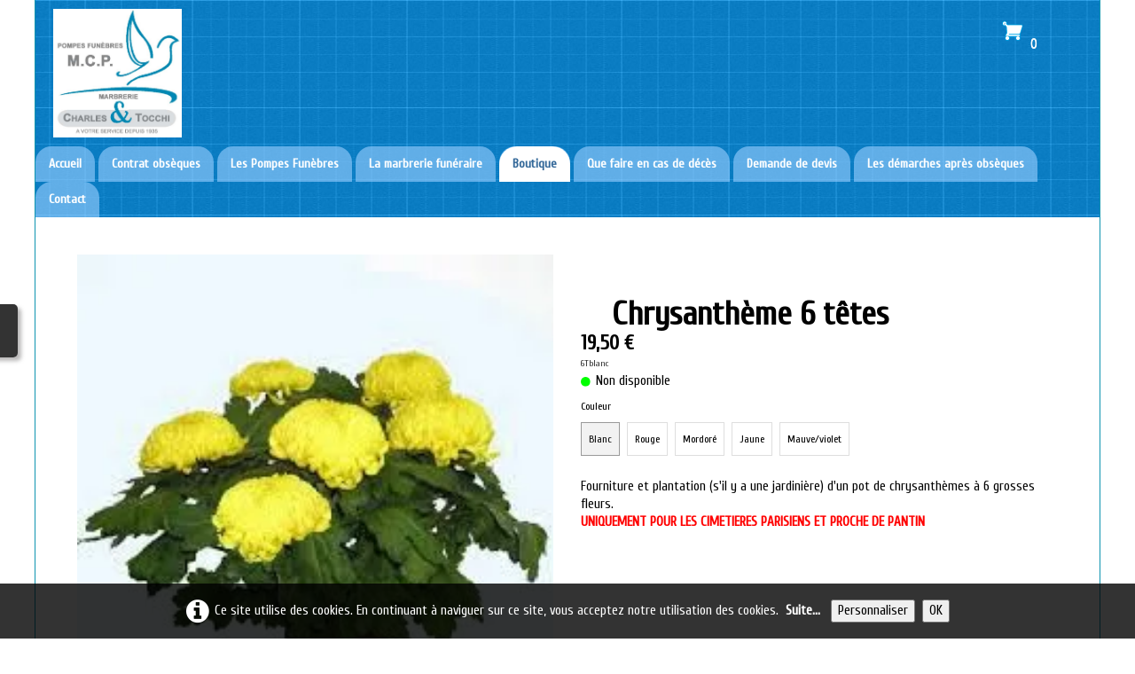

--- FILE ---
content_type: text/html
request_url: https://societemcp.fr/chrysantheme6t.html
body_size: 5788
content:
<!doctype html><html lang="fr"><head><meta charset="utf-8"><title>chrysanthème à 6 têtes</title><meta name="author" content="Jean-Marc Bourgoin"><meta name="rating" content="General"><meta name="description" content="pot de chrysanthème à 6 grosses fleurs blanc rouge jaune mordore ou mauve"><meta property="og:url" content="https://societemcp.fr/chrysantheme6t.html"><meta property="og:type" content="website"><meta property="og:title" content="Chrysanthème 6 têtes"><meta property="og:description" content="pot de chrysanthème à 6 grosses fleurs blanc rouge jaune mordore ou mauve"><meta property="og:image" content="https://societemcp.fr/_media/img/small/chrysantheme-6-t.jpg"><meta property="og:image:width" content="225"><meta property="og:image:height" content="225"><meta name="twitter:card" content="summary"><meta name="twitter:title" content="Chrysanthème 6 têtes"><meta name="twitter:description" content="pot de chrysanthème à 6 grosses fleurs blanc rouge jaune mordore ou mauve"><meta name="twitter:image" content="https://societemcp.fr/_media/img/small/chrysantheme-6-t.jpg"><meta name="generator" content="Lauyan TOWeb 12.1.3.972"><meta name="viewport" content="width=device-width, initial-scale=1.0"><link href="_media/img/sq_icon/favicon.jpg" rel="shortcut icon" type="image/jpeg"><link href="_media/img/thumb/icone-metro.png" rel="apple-touch-icon"><meta name="msapplication-TileColor" content="#5835b8"><meta name="msapplication-TileImage" content="_media/img/thumb/icone-metro.png"><meta name="theme-color" content="#33CCCC"><meta name="msapplication-navbutton-color" content="#33CCCC"><link href="_scripts/bootstrap/css/bootstrap.min.css" rel="stylesheet"><link href="https://fonts.googleapis.com/css?family=Cuprum" rel="stylesheet"><link href="_frame/style.css" rel="stylesheet"><link rel="stylesheet" media="screen" href="_scripts/colorbox/colorbox.css"><link rel="stylesheet" href="_scripts/jquery/ui/jquery.ui.css"><link rel="stylesheet" href="_scripts/bootstrap/css/font-awesome.min.css"><style>.raty-comp{padding:8px 0;font-size:10px;color:#FD9317}.tw-blogbar{display:flex;align-items:center}@media (max-width:767px){.tw-blogbar{flex-direction:column;}}.alert a{color:#003399}.ta-left{text-align:left}.ta-center{text-align:center}.ta-justify{text-align:justify}.ta-right{text-align:right}.float-l{float:left}.float-r{float:right}.flexobj{flex-grow:0;flex-shrink:0;margin-right:1em;margin-left:1em}.flexrow{display:flex !important;align-items:center}.flexrow-align-start{align-items:start}@media (max-width:767px){.flexrow{flex-direction:column}.flexrow-align-start{align-items:center}}.cookie-consent{width:100%;padding:16px 0;position:relative;z-index:9800;text-align:center;}.ckc-bottom{position:fixed;bottom:0;left:0;right:0;height:auto;}.cookie-consent,.cookie-consent button{font-size:100%}.cookie-consent a{font-weight:bold;text-decoration:none}.cookie-consent a:hover{text-decoration:underline}.cookie-consent .no-deco-hover a:hover{text-decoration:none}</style><link href="_frame/print.css" rel="stylesheet" type="text/css" media="print"><script src="_scripts/cookie/gdpr-ckie.js"></script><script>(function(i,s,o,g,r,a,m){i['GoogleAnalyticsObject']=r;i[r]=i[r]||function(){(i[r].q=i[r].q||[]).push(arguments)},i[r].l=1*new Date();a=s.createElement(o),m=s.getElementsByTagName(o)[0];a.async=1;a.src=g;m.parentNode.insertBefore(a,m)})(window,document,"script","https://www.google-analytics.com/analytics.js","ga");ga("create","UA-11160828-2","auto");ga("set","anonymizeIp",true);ga("send","pageview");window.dataLayer=window.dataLayer||[];function gtag(){dataLayer.push(arguments);}gtag("consent","default",{"analytics_storage":"denied"});</script><script async src="https://www.googletagmanager.com/gtag/js?id=G-3KK96JN6VR"></script><script>window.dataLayer=window.dataLayer||[];function gtag(){dataLayer.push(arguments);}gtag("js",new Date());gtag("config","G-3KK96JN6VR",{"anonymize_ip":true});if(!getCookieConsent("ga")){window["ga-disable-UA-11160828-2"]=true;gtag("consent","update",{"analytics_storage":"denied"});}else{gtag("consent","update",{"analytics_storage":"granted"});}</script></head><body oncontextmenu="return false;"><div id="site"><div id="page"><header><div id="toolbar1" class="navbar"><div class="navbar-inner"><div class="container-fluid"><ul id="toolbar1_l" class="nav"><li><a id="logo" href="index.html" aria-label="logo"><span id="logo-lt"></span><span id="logo-rt"></span><br><span id="logo-sl"></span></a></li></ul><ul id="toolbar1_r" class="nav pull-right"><li><a id="button-cart" data-container="body" href="_checkout.html" title="Panier"><span id="sc_pcount"></span></a></li></ul></div></div></div><div id="toolbar2" class="navbar"><div class="navbar-inner"><div class="container-fluid"><button type="button" class="btn btn-navbar collapsed" aria-label="Menu" style="float:left" data-toggle="collapse" data-target=".nav-collapse"><span style="color:gray;text-shadow:none">Menu</span></button><div class="nav-collapse collapse"><ul id="toolbar2_l" class="nav"><li><ul id="mainmenu" class="nav"><li><a href="index.html">Accueil</a></li><li><a href="contrat.html">Contrat obsèques</a></li><li><a href="pompefunebre.html">Les Pompes Funèbres</a></li><li><a href="marbrerie.html">La marbrerie funéraire</a></li><li class="active"><a href="boutique.html">Boutique</a></li><li><a href="quefaire.html">Que faire en cas de décès</a></li><li><a href="devis-en-ligne.html">Demande de devis</a></li><li><a href="demarches.php">Les démarches après obsèques</a></li><li><a href="contact.html">Contact</a></li></ul></li></ul></div></div></div></div></header><div id="content" class="container-fluid"><div class="h1-spacer"></div><div id="topic" class="row-fluid"><div id="topic-inner"><div id="top-content" class="spanTopWidth"><div class="twpara-row row-fluid"><div id="9NRkX01H" class="span12 tw-para flexrow flexrow-align-start "><div class="pobj flexobj" style="flex:1"><a href="_media/img/small/chrysantheme-6-t.jpg" rel="VUIt"><picture><source type="image/webp" srcset="_media/img/thumb/chrysantheme-6-t.webp 160w,_media/img/small/chrysantheme-6-t.webp 225w"><source type="image/jpeg" srcset="_media/img/thumb/chrysantheme-6-t.jpg 160w,_media/img/small/chrysantheme-6-t.jpg 225w"><img src="_media/img/small/chrysantheme-6-t.jpg"  style="max-width:800px; width:100%;" alt="Chrysanthème 6 tetes" title="Chrysanthème 6 têtes" loading="lazy"></picture></a></div><div style="flex: 1;display:flex; flex-direction:column; padding:16px;"><h1 style="text-align:left; margin-bottom:0; padding-top:0">Chrysanthème 6&nbsp;têtes</h1><div id="pIh8iy"><!----></div><div class="ptext">Fourniture et plantation (s'il y a une jardinière) d'un pot de chrysanthèmes à 6 grosses fleurs.<div><span style="color:#FF0000;"><strong>UNIQUEMENT POUR LES CIMETIERES PARISIENS ET PROCHE DE PANTIN</strong></span><br></div></div></div></div></div><div class="twpara-row row-fluid"><div id="PFZfPd8h" class="span12 tw-para "><h2>Caractéristiques</h2><div class="ptext">.Les plus connus des chrysanthèmes sont les&nbsp;chrysanthèmes d'automne, &nbsp;consacrés au fleurissement des&nbsp;tombes, pour le&nbsp;jour des défunts. Dès le milieu du&nbsp;xixe&nbsp;siècle apparaissent sur les tombes des défunts les chrysanthèmes qui remplacent la flamme des bougies1. Mais cette tradition s'est surtout répandue en France comme en Belgique à l’Armistice de 1918.&nbsp;Clemenceau&nbsp;lors du premier anniversaire de cet armistice, le 11 novembre 1919, aurait appelé les Français à fleurir les tombes des soldats tombés au front.<br><br>On a choisi les chrysanthèmes d'automne pour fleurir les tombes car il fleurit tard dans l’année et peut résister à un gel modéré. À mesure du temps, l’arrivée des chrysanthèmes dans les cimetières glisse du 11 novembre à la&nbsp;fête des morts&nbsp;du 2 novembre.&nbsp;</div></div></div><div class="twpara-row row-fluid"><div class="span12 tw-para"><h2>Vous pourriez aussi aimer...</h2></div></div><div class="twpara-row row-fluid"><div class="suggProd span6"><div class="thumbnail"><a href="photo.html"><picture><source type="image/webp" srcset="_media/img/thumb/photo.webp 160w,_media/img/small/photo.webp 259w"><source type="image/jpeg" srcset="_media/img/thumb/photo.jpg 160w,_media/img/small/photo.jpg 259w"><img src="_media/img/thumb/photo.jpg"  style="max-width:100%;width:160px;" alt="photo" data-zoom-image="_media/img/small/photo.jpg" loading="lazy"></picture></a><div class="caption"><h3><a href="photo.html">Photo</a></h3><p>Photographie de la sépulture après travaux ou plantation</p><div id="nE7JFy"><!----></div></div></div></div><div class="suggProd span6"><div class="thumbnail"><a href="lavage.html"><picture><source type="image/webp" srcset="_media/img/thumb/lavage.webp 160w,_media/img/small/lavage.webp 480w,_media/img/medium/lavage.webp 768w,_media/img/large/lavage.webp 1024w,_media/img/xlarge/lavage.webp 1205w"><source type="image/jpeg" srcset="_media/img/thumb/lavage.jpg 160w,_media/img/small/lavage.jpg 480w,_media/img/medium/lavage.jpg 768w,_media/img/large/lavage.jpg 1024w,_media/img/xlarge/lavage.jpg 1205w"><img src="_media/img/thumb/lavage.jpg"  style="max-width:100%;width:160px;" alt="Lavage du monument et des semelles" title="Lavage du monument" data-zoom-image="_media/img/large/lavage.jpg" loading="lazy"></picture></a><div class="caption"><h3><a href="lavage.html">Lavage de la sépulture(à partir de, suivant le cimetière)</a></h3><p>Lavage du monument et des semelles.</p><div id="Grq29Z"><!----></div></div></div></div></div></div><br><div class="row-fluid"><div class="span4"><div class="pagination pagination-left"><ul><li><a href="boutique-index-3.html"><i class="fa fa-th-large"><!----></i></a></li></ul></div></div><div class="span8"><div class="pagination pagination-right"><ul><li><a href="chrysantheme5t.html" rel="prev">&larr;</a></li><li><a href="lavage.html">1</a></li><li class="disabled"><a href="#">...</a></li><li><a href="chrysantheme4t.html">50</a></li><li><a href="chrysantheme5t.html">51</a></li><li class="active"><a href="#">52</a></li><li><a href="chrysantheme7t.html">53</a></li><li><a href="bruyere-eri.html">54</a></li><li class="disabled"><a href="#">...</a></li><li><a href="plaque-pl30.html">58</a></li><li><a href="chrysantheme7t.html" rel="next">&rarr;</a></li></ul></div></div></div></div></div></div><footer><div id="toolbar3" class="navbar"><div class="navbar-inner"><div class="container-fluid"><ul id="toolbar3_l" class="nav"><li></li></ul><ul id="toolbar3_r" class="nav pull-right"><li><form id="searchbox" class="navbar-search" action="_search.html"><input type="text" name="req" id="searchbox-req" class="search-query" placeholder="Rechercher"></form></li></ul></div></div></div><div id="footersmall" class="row-fluid"></div><div id="footerfat" class="row-fluid"><div class="row-fluid"><div  id="footerfat_s1" class="span4 tw-para"><h2><strong>Contact</strong></h2>158 avenue du général Leclerc<br>93500 PANTIN<br>FRANCE<br><div><br></div><div><span style="font-size:14px;">© Copyright&nbsp;societe m.c.p, tous droits réservés</span></div></div><div  id="footerfat_s2" class="span4 tw-para"><div><br></div><div><br></div><div><br></div><div>Tél: +33 1 48 45 16 45</div><div>Fax: +33 1 48 45 90 84</div><div><a onclick="javascript:return(decMail2(this));" href="znvygb?puneyrf#fbpvrgrzpc.se" id="lnk41e44c84">charles@societemcp.fr</a><br></div></div><div  id="footerfat_s3" class="span4 tw-para"><div><br></div><div><br></div><div><br></div><div><br></div><div><br></div><div><br></div><div><br></div><div style="text-align: right;"><a href="_tos.html" id="lnk5ce1f91d">Termes &amp;&nbsp;conditions</a></div></div></div></div></footer></div></div><script src="_scripts/jquery/jquery.min.js"></script><script src="_scripts/jquery/ui/jquery.ui.min.js"></script><script src="_scripts/bootstrap/js/bootstrap.min.js"></script><script src="_scripts/cookie/jquery.ckie.min.js"></script><script src="_scripts/colorbox/jquery.colorbox-min.js"></script><script src="_twsc/twsc.common.js" charset="utf-8"></script><script src="_twsc/twsc.checkout.js" charset="utf-8"></script><script src="_twsc/twsc.data.js" charset="utf-8"></script><script src="_twsc/twsc.shopcart.js" charset="utf-8"></script><script src="_twsc/shop.js" charset="utf-8"></script><script>function ucc(){var a=sessionStorage.getItem("9b51-cart")||"";if(!a||a=="")b=0;else{var b=0;var c=0;do{c=a.indexOf(")",c);if(c>0){e=c-1;while(e>=0&&a[e]!="=")e--;b+=parseInt(a.substring(e+1,c));c++}}while(c>0)}$("#sc_pcount").text(b)}function decMail2(e){var s=""+e.href,n=s.lastIndexOf("/"),w;if(s.substr(0,7)=="mailto:")return(true);if(n>0)s=s.substr(n+1);s=s.replace("?",":").replace("#","@").replace(/[a-z]/gi,function(t){return String.fromCharCode(t.charCodeAt(0)+(t.toLowerCase()<"n"?13:-13));});e.href=s;return(true);}function onChangeSiteLang(href){var i=location.href.indexOf("?");if(i>0)href+=location.href.substr(i);document.location.href=href;}</script><script>$(document).ready(function(){$("a[rel='VUIt']").colorbox({maxWidth:'90%',maxHeight:'90%',transition:'none'});$("#pIh8iy").html(dosc("dp","pIh8iy",false,false,true,false));dosc("up","pIh8iy",false);$("#nE7JFy").html(dosc("dp","nE7JFy",false,true,false,true));dosc("up","nE7JFy",true);$("#Grq29Z").html(dosc("dp","Grq29Z",false,true,false,true));dosc("up","Grq29Z",true);ucc();$("#button-cart").popover({placement:"bottom",html:true,content:function(){return sessionStorage.getItem("9b51-popover")||"<small>VOTRE PANIER EST VIDE</small>"},trigger:"hover"});$("#searchbox>input").click(function(){$(this).select();});var clickmessage="Le clic droit n'est pas autorisé sur les images de ce site!";function disableclick(e){if(document.all){if(event.button==2||event.button==3){if(event.srcElement.tagName=="IMG"){if(clickmessage!="")alert(clickmessage);return false;}}}else if(document.layers){if(e.which==3){if(clickmessage!= "")alert(clickmessage);return false;}}else if(document.getElementById){if(e.which==3&&e.target.tagName=="IMG" ){if(clickmessage!="")alert(clickmessage);return false;}}}function associateimages(){for(i=0;i<document.images.length;i++)document.images[i].onmousedown=disableclick;}if(document.all){document.onmousedown=disableclick;} else if(document.getElementById){document.onmouseup=disableclick;}else if(document.layers)associateimages();if(location.href.indexOf("?")>0&&location.href.indexOf("twtheme=no")>0){$("#dlgcookies").hide();$("#toolbar1,#toolbar2,#toolbar3,#footersmall,#footerfat").hide();var idbmk=location.href;idbmk=idbmk.substring(idbmk.lastIndexOf("#")+1,idbmk.lastIndexOf("?"));if(idbmk!=""){idbmk=idbmk.split("?")[0];if($("#"+idbmk+"_container").length)idbmk+="_container";$("html,body").animate({scrollTop:$("#"+idbmk).offset().top},0);}}if(getCookieConsent("ga"))$("#cksw-ga").attr("checked",true);customCookies(true);if(!getCookieConsent("cookieconsent")){$("#site").append("<div id='cookieconsent' class='cookie-consent ckc-bottom'><span class='no-deco-hover'><a href='_tos.html' rel='nofollow'><i class='fa fa-info-circle fa-2x' style='vertical-align:middle;margin-right:6px'></i></a></span>Ce site utilise des cookies. En continuant à naviguer sur ce site, vous acceptez notre utilisation des cookies. &nbsp;<a href='_tos.html'>Suite...</a>&nbsp;<button class='ckie-btn' onclick='openDlgCookies()'>Personnaliser</button><button class='ckie-btn' onclick='setCookieConsent(\"cookieconsent\",1)'>OK</button></div>");}$("#site").prepend("<a href='javascript:void(0)' class='toTop' title='Haut de page'><i class='fa fa-chevron-circle-up fa-3x toTopLink'></i></a>");var offset=130;var duration=500;$(window).scroll(function(){if($(this).scrollTop()>offset){$(".toTop").fadeIn(duration);}else{$(".toTop").fadeOut(duration);}});$(".toTop").click(function(event){event.preventDefault();$("html, body").animate({scrollTop:0},duration);return(false);});if(typeof onTOWebPageLoaded=="function")onTOWebPageLoaded();});</script><div id="cookiesidenav-l"><a href="#" onclick="openDlgCookies()" id="cookiesidenav-btn-mid" title="Consentement des cookies">Personnaliser</a></div></body></html><div id="dlgcookies" title="Consentement des cookies"><div style="max-height:200px"><table><td style="padding:0 10px 10px 2px;vertical-align:top;"><div class="onoffswitch"><input type="checkbox" name="onoffswitch" class="onoffswitch-checkbox" id="cksw-ga"><label class="onoffswitch-label" for="cksw-ga"></label></div></td><td style="width:100%;vertical-align:top;padding-bottom:10px"><p style="font-size:110%;font-weight:300;margin:0">Google Analytics</p><p style="font-size:90%;font-weight:normal;margin:0">Google Analytics est un service utilisé sur notre site Web qui permet de suivre, de signaler le trafic et de mesurer la manière dont les utilisateurs interagissent avec le contenu de notre site Web afin de l’améliorer et de fournir de meilleurs services.</p></td> </tr></table></div></div>

--- FILE ---
content_type: application/javascript
request_url: https://societemcp.fr/_twsc/twsc.shopcart.js
body_size: 14112
content:
_0xf59="fr";wqMg="dd/mm/yyyy";$ADdA="FR";_0xe82B=1;iZt5=true;DV6u=2;_0xd6536="{P} €";_0xc1ea=3;NQCi="{W} kg";S9QR=",";bLhW=true;_0xAb1b9=false;tPm=true;_0x8b2=false;eLS=true;_0xc9B=true;OroDg=false;_0xd8EB0=true;_0x3Df=0.00;SJoZY=0.00;_0x3A5=0.00;_0xD68=0.00;q4V9Y=true;$d1E=false;ur3=false;B9NjI=false;McCg="";_0x2c1=false;_0xf2d6=false;Q7H=20;kKSW="9b51";_0x79bb5=true;pl1Z=true;q0Z=false;_0xfDDb=true;AUPf=2;$5DEc4=0;d1pZ=true;Oxl=false;_0xeF6=3000;d6y="VOTRE PANIER EST VIDE";OXo="Réf.";_0x4051="Produit";A4KC="Prix unitaire HT";ZXVLt="Prix unitaire TTC";SPy1N="Qté.";$6E9="Prix total HT";L1nh="Prix total TTC";cYkK="Disp.";FjeOP="stock_ok.svg";CXXwJ="Disponible";_0xA0dbB="stock_limited.svg";m8KbG="Non disponible";$caCC="Total du panier";_0xD00E="Total TTC";AoZGc="Total HT";kXJtE="Sous Total";$FabFE="(hors frais de livraison)";$EaF="(hors taxes et frais de livraison)";$78B="dont {TAX_LBL}";keuo="dont {TAX_LBL} {TAX_VAL}";ld0="hors {TAX_LBL} {TAX_VAL}";$9fb="Livraison";i0iUm="Paiement";_0xaf8B8="%SC_TD_COLOR%";_0xc405="#008000";_0xF6559="#000080";nxnn="Remise :";_0x3CC7="";FeYd="Pays";bCVz="Etat";jal="Mode de livraison :";U6F="Adresse de livraison :";_0x459="Moyen de paiement :";$3Aaa="1 article";$55e20="{N} articles";P51="livraison offerte";iTu="N/A";_0x7c335="Coupon de réduction";mEg="+ suppl. livraison {SUP}";_0x23b="Ce produit n\'est pas livrable vers le pays que vous avez choisi";$Aa8A5="Supprimer l\'article {PROD} du panier ?";mudo="L\'article {PROD} a été ajouté au panier ({N} actuellement dans votre panier)";zi4="";XCIi="Le panier ne peut pas contenir plus de {MAX} articles.";MLMgz="La quantité maximale est atteinte pour cet article.";eaK="Quantité au dessus de la limite de {MAX} (quantité actuellement dans votre panier = {N})";iNd="Le montant du panier doit être supérieur à {MIN} pour pouvoir passer commande.";$2e7D="Le montant du panier ne doit pas dépasser {MAX} pour pouvoir passer commande.";_0x5a43E="Le poids du panier doit être supérieur à {MIN} pour pouvoir passer commande.";YiNNj="Le poids du panier ne doit pas dépasser {MAX} pour pouvoir passer commande.";SuQ="Désolé, votre panier n\'est pas livrable vers le pays que vous avez choisi.";yfd="Désolé, votre panier n\'est pas livrable vers le pays que vous avez choisi.";_0x0bd="Désolé, aucun moyen de paiement n\'est disponible pour le pays de livraison que vous avez choisi.";$Ca8="Des produits de votre panier sont indisponibles.";$ead="Désolé, le poids de votre panier n\'est pas compatible avec ce mode de livraison.";Dmz3="Désolé, le montant de votre panier n\'est pas compatible avec ce mode de livraison.";$C8c8="Désolé, le nombre d\'articles de votre panier n\'est pas compatible avec ce mode de livraison.";QmXb="Commande inférieure au poids minimal du mode de livraison";BqhWX="Commande du montant minimum du mode de livraison";nSQ="Commande en dessous de la quantité minimale du mode de livraison";_0x9567="Le panier ne peut être validé pour les raisons suivantes :";var _0x0ADeb=null;var $28c=null;var _0xf2405=null;function MIWa(_0x478){var $2aBd2,$c4a=COCf();if($c4a!=''){var lJS='('+_0x478+'=';var PS7,$3959c=$c4a.indexOf(lJS);if($3959c>=0){$3959c=$3959c+lJS.length;PS7=$3959c;while(PS7<$c4a.length&&$c4a.charAt(PS7++)!=')');PS7--;$c4a=$c4a.substring($3959c,PS7).split(";");if($c4a.length>1)return $c4a[1];}}if(Kk0tr>0){$2aBd2=_0xE54(_0x478.substring(0,6));if($2aBd2!=null){$c4a=$2aBd2[Kk0tr].split("^");if($c4a.length>1)return $c4a[1];}}return"";}function $eF2c(_0x478,$912A,qYCcI,vBPAy,_0xe7a,_0x82d5){function oUw(fEmo){return(typeof fEmo=="undefined")?'undef':fEmo;}var _0x17f=_0x478.substring(0,6);var dYDPv=$42e1($FF6,_0x17f,XYY);if(dYDPv<0)return null;$912A=oUw($912A);if($912A!=''&&$912A!='undef')$FF6[dYDPv][ADgId]=$912A;qYCcI=oUw(qYCcI);$FF6[dYDPv][Aa2Q8]=qYCcI;vBPAy=oUw(vBPAy);if(vBPAy!=''&&vBPAy!='undef')$FF6[dYDPv][u1N]=vBPAy;vBPAy=oUw(vBPAy);if(_0xe7a!='undef')$FF6[dYDPv][uBEJy]=_0xe7a;_0x82d5=oUw(_0x82d5);if(_0x82d5!='undef')$FF6[dYDPv][$7C637]=_0x82d5;_0x830(_0x17f);}function _0xE54(_0x478){function KzdGu(_0xcdb){_0xcdb[ADgId]=parseFloat(_0xcdb[ADgId]);_0xcdb[Aa2Q8]=parseFloat(_0xcdb[Aa2Q8]);_0xcdb[_0xca29]=parseFloat(_0xcdb[_0xca29]);_0xcdb[$fB4]=parseInt(_0xcdb[$fB4]);_0xcdb[_0xA59]=parseInt(_0xcdb[_0xA59]);_0xcdb[_0xCAEa6]=parseInt(_0xcdb[_0xCAEa6]);_0xcdb[uBEJy]=parseInt(_0xcdb[uBEJy]);_0xcdb[$B7d]=[];return _0xcdb;}function $3a5dA(){if((typeof SC_REALTIME_STOCK!=='undefined')&&(typeof SC_REALTIME_STOCK[_0x478]!=='undefined')){$2aBd2[uBEJy]=SC_REALTIME_STOCK[_0x478];}}var _0x17f=_0x478.substring(0,6);var dYDPv=$42e1($FF6,_0x17f,XYY);if(dYDPv<0)return null;var $2aBd2=KzdGu($FF6[dYDPv].slice());if(_0x478==_0x17f){$3a5dA();return $2aBd2;}var MiN=$42e1($53B,_0x17f,PdI);if(MiN<0)return null;var Nqw=_0x478.substring(6);if(Nqw.length!=$53B[MiN][_0xF58F].length*2)return null;var cBX='';for(var $77Ef7=0;$77Ef7<$53B[MiN][_0xF58F].length;$77Ef7++){var c7l5=Nqw.substring($77Ef7*2,$77Ef7*2+2);var l4a=$53B[MiN][_0xF58F][$77Ef7][_0x3eF7C];var _0xaD9A2=$42e1(l4a,c7l5,_0xbd412);if(_0xaD9A2<0)continue;if(cBX=='')cBX+=' (';else cBX+='/';cBX+=l4a[_0xaD9A2][qiP].split('#')[0].trim();$2aBd2[ADgId]+=l4a[_0xaD9A2][_0xe5e7b];$2aBd2[_0xca29]+=l4a[_0xaD9A2][DBRY];$2aBd2[$B7d].push(...(l4a[_0xaD9A2][_0xe9D]||[]));if(l4a[_0xaD9A2][$9b57])$2aBd2[hDEY]=l4a[_0xaD9A2][$9b57];}if(cBX!='')cBX+=')';var $85A6b=$42e1($53B[MiN][_0xfAF2],Nqw,_0xEa5);var _0xD55=false;if($85A6b>=0){var UJVGK=$53B[MiN][_0xfAF2][$85A6b];if(UJVGK[_0x3CB]!='')$2aBd2[u1N]=UJVGK[_0x3CB];if(UJVGK[$b3E7]!=''){$2aBd2[_0x5F81d]=UJVGK[$b3E7];if($2aBd2[_0x5F81d].indexOf("<NOCTT>")>0){$2aBd2[_0x5F81d]=$2aBd2[_0x5F81d].replace("<NOCTT>",'');_0xD55=true;}}if(UJVGK[_0x5f5De]!=-1)$2aBd2[ADgId]=UJVGK[_0x5f5De];if(UJVGK[oNPu]!=-1)$2aBd2[_0xca29]=UJVGK[oNPu];if(UJVGK[JLG]!=-1)$2aBd2[uBEJy]=UJVGK[JLG];if((UJVGK[kwEPf]||[]).length>0)$2aBd2[$B7d]=UJVGK[kwEPf];if(UJVGK[TcRAX])$2aBd2[hDEY]=UJVGK[TcRAX];}if(!_0xD55)$2aBd2[_0x5F81d]+=cBX;$2aBd2[XYY]=_0x478;$3a5dA();return $2aBd2;}function _0xa2cb(Pyyb9,J0PQM){var $a45=-1;for(var $77Ef7=0;$77Ef7<Pyyb9.length;$77Ef7++){if(S2F(J0PQM,Pyyb9[$77Ef7][E8Wp],true))return $77Ef7;else if($a45==-1&&S2F(J0PQM,Pyyb9[$77Ef7][E8Wp]))$a45=$77Ef7;}return $a45;}function _0xAEb(_0x928){return new Date(_0x928.getTime()+_0x928.getTimezoneOffset()*60*1000+_0xe82B*60*60*1000);}function _0xBd3(){}function $Bcf(){var _0x928=_0xAEb(new Date());if(_0x0ADeb!=null&&$28c!=null){var _0xF8B1E=_0x928.getTime()-$28c.getTime();_0x928=new Date(_0x0ADeb.getTime()+_0xF8B1E);}return _0x928;}var COCf;var $C28;var _0xe82B4;var $a92Ef;var _0x3c1;var _0x92E3;$a92Ef=function(vn,vv,setCookie){vn=`${kKSW}-${vn}`;window.sessionStorage.setItem(vn,vv);if(setCookie)$.cookie(vn,vv,{path:'/'});};_0x3c1=function(vn,dv){return window.sessionStorage.getItem(`${kKSW}-${vn}`)||dv||'';};_0x92E3=function(vn,delCookie){vn=`${kKSW}-${vn}`;window.sessionStorage.removeItem(vn);if(delCookie)$.cookie(vn,null,{path:'/'});};COCf=function(){return _0x3c1('cart');};$C28=function($c4a){$a92Ef('cart',$c4a);if(typeof(ucc)==='function'){ucc();fJrr();}};_0xe82B4=function(){_0x92E3('cart');_0x92E3('UON');_0x92E3('CPN');_0x92E3('sc2step',true);if(typeof(ucc)==='function'){ucc();fJrr();}};function $Bd5(_0xc524,LwuM,$133,OFKeC){if($133&&LwuM=='*')return true;if(LwuM==null||LwuM=='')return false;if(OFKeC){var _0xB3e=LwuM.split(',');if(_0xB3e==null)return false;for($77Ef7=0;$77Ef7<_0xB3e.length;$77Ef7++){var $abe=new RegExp('^'+_0xB3e[$77Ef7].replace('*','.*').replace('?','.')+'$','');if($abe.exec(_0xc524)!=null)return true;}return false;}else{var $7EF45=LwuM.indexOf(','+_0xc524);if(_0xc524==LwuM||LwuM.indexOf(_0xc524+',')==0||LwuM.indexOf(','+_0xc524+',')>=0||($7EF45>0&&$7EF45==LwuM.length-_0xc524.length-1))return true;else return false;}}function S2F($f1fdf,y5be,$9F7f1){if(!iZt5)return true;if($9F7f1==null)$9F7f1=false;var OStz8=$Bd5($f1fdf,y5be);if(OStz8==false&&$f1fdf.length==4&&!$9F7f1)OStz8=$Bd5($f1fdf.substring(0,2),y5be);return OStz8;}function VlCrU(){function _0x7C81(){var $B388d='';var B0H=new Array(0,1,2,3,4,5,6,7,8,9,'A','B','C','D','E','F');var $2bc5,$77Ef7=0;var WU64b=new Date().getTime();var acW2=parseInt(WU64b,10);if(isNaN(acW2)){$B388d='NaN';}else {while(acW2>0.9){$77Ef7++;$2bc5=acW2;$B388d=B0H[$2bc5%16]+$B388d;acW2=Math.floor($2bc5/16);if($77Ef7>100){$B388d='NaN';break;}}}return $B388d;}function VRc($C19D){var nBFZL='ABCDEFGHIJKLMNOPQRSTWXYZ01234564789';var raz='';for(var $77Ef7=0;$77Ef7<$C19D;$77Ef7++)raz+=nBFZL.charAt(Math.floor(Math.random()*9587648245)%nBFZL.length);return raz;}var $595=_0x3c1('UON','');if($595==''){if(_0x79bb5)$595=_0x7C81();else{var _0x928=$Bcf();$595=(_0x928.getFullYear()+'').substring(2,4)+e2se(_0x928.getMonth()+1,2)+e2se(_0x928.getDate(),2)+'x'+VRc(4);}$a92Ef('UON',$595);}return $595;}function _0x3c0(gNbz,$991){return(hex_md5(McCg+(_0x2c1?$991:$991.toUpperCase())).toLowerCase()===gNbz.toLowerCase());}function _0x36E(){return _0x3c1('CPN','');}function vQlWC(DIOQg){if(DIOQg=='')_0x92E3('CPN');else $a92Ef('CPN',DIOQg);}function gdl(F9VzX,_0xEacb){function _0xA8A(bnzRo){return $056c[$77Ef7][hV3UP]=="rate"&&$056c[$77Ef7][v7Loh][$Bbf]>0&&$056c[$77Ef7][v7Loh][sFoX]!=-1&&(_0xEacb==null||!$Bd5($056c[$77Ef7][HyEPP],_0xEacb,true));}var Qqb=0.0;for(var $77Ef7=0;$77Ef7<$056c.length;$77Ef7++)if(_0xA8A($77Ef7))Qqb+=$056c[$77Ef7][v7Loh][$Bbf];Qqb=F9VzX/Qqb;for(var $77Ef7=0;$77Ef7<$056c.length;$77Ef7++)if(_0xA8A($77Ef7)){$056c[$77Ef7][v7Loh][$Bbf]-=Qqb*$056c[$77Ef7][v7Loh][$Bbf];if($056c[$77Ef7][v7Loh][$Bbf]<0)$056c[$77Ef7][v7Loh][$Bbf]=0;}}function Z0ip4($Fe8BF){for(var $77Ef7=0;$77Ef7<$056c.length;$77Ef7++){$056c[$77Ef7][v7Loh]=new Array;$056c[$77Ef7][v7Loh][$Bbf]=0.0;$056c[$77Ef7][v7Loh][sFoX]=-1;$056c[$77Ef7][v7Loh][Fbu]='';$056c[$77Ef7][v7Loh][Xp8]=false;var SMoIE=$056c[$77Ef7][IW2cF].match(/([A-ZA-Z,?]+:\d*\.?\d*)/g);if(SMoIE==null)continue;for(var _0xbD5CD=0;_0xbD5CD<SMoIE.length;_0xbD5CD++){var _0x5CAEc=SMoIE[_0xbD5CD].indexOf(':');var y5be=SMoIE[_0xbD5CD].substring(0,_0x5CAEc);if($056c[$77Ef7][v7Loh][sFoX]==-1&&S2F($Fe8BF,y5be)){$056c[$77Ef7][v7Loh][sFoX]=parseFloat(SMoIE[_0xbD5CD].substring(_0x5CAEc+1));$056c[$77Ef7][v7Loh][Fbu]=$056c[$77Ef7][AKsLa].replace("{RATE}",$056c[$77Ef7][v7Loh][sFoX]);}}}}function $2BAb($Fe8BF){var $6aFa=new Array;$6aFa[_0x5d7]=-1;$6aFa[$6FC]=$Fe8BF.substring(0,2);$6aFa[_0xe08c]=$Fe8BF.substring(2,4);for(var $77Ef7=0;$77Ef7<Sqq.length;$77Ef7++){if(Sqq[$77Ef7][$d56]==$6aFa[$6FC]){$6aFa[_0x5d7]=$77Ef7;$6aFa[$6FC]=Sqq[$77Ef7][$F51];if(Sqq[$77Ef7].length>_0x34F5f){var i20wM=Sqq[$77Ef7][_0x34F5f];for(var _0xeAFD=0;_0xeAFD<i20wM.length;_0xeAFD++){if(i20wM[_0xeAFD][$d56]==$6aFa[_0xe08c]){$6aFa[_0xe08c]=i20wM[_0xeAFD][$F51];break;}}}break;}}return $6aFa;}function Z8G(){return _0x3c1("DM",'');}function $f9c(n5GY){$a92Ef("DM",n5GY);}function _0xB26Ad(){return _0x3c1("DMD","");}function $D1892(oKgH){$a92Ef("DMD",oKgH);}function pFGk(){return _0x3c1("PM",'');}function $5AA(_0xa95){$a92Ef("PM",_0xa95);}function chs(_0x478){var $c4a=COCf();if($c4a=='')return 0;var lJS='('+_0x478+'=';var $3959c=$c4a.indexOf(lJS);if($3959c>=0){$3959c+=lJS.length;var PS7=$3959c;while(PS7<$c4a.length&&$c4a.charAt(PS7++)!=')');return parseInt($c4a.substring($3959c,PS7-1),10);}return 0;}function $1eF(){return PpUC()<=0;}function PpUC($c4a){if($c4a==null)$c4a=COCf();if($c4a=='')return 0;var OStz8=0;var $77Ef7=0;do{$77Ef7=$c4a.indexOf(')',$77Ef7);if($77Ef7>0){OStz8++;$77Ef7++;}}while($77Ef7>0);return OStz8;}function wAiyz(_0x478,$8553D,_0xE1b){function _0x8D8cE(_0x9f33d){var _0x8e1af='<p class="tw-para">'+(mudo.replace('{PROD}',$2aBd2[_0x5F81d])).replace('{N}',_0x9f33d)+'<br><br><div class="tw-para ta-center"><a class=" btn ta-right" onclick="$.colorbox.close();return false;" href="#">'+$dA0A9.replace('< ','')+'</a>&nbsp;&nbsp;&nbsp;&nbsp;<a class="btn btn-primary" onclick="$.colorbox.close();" href="'+BGm04+'">'+$E70D+'</a></div></p>';$.colorbox({width:"50%",transition:"none",html:_0x8e1af,onComplete:function(){$('#cboxLoadedContent').css({'background':'#fff',padding:'15px'});}});}function $37e0f(fEmo){$("#snackbar").addClass("show").show();$("#snackbar").html(fEmo);clearTimeout(_0xf2405);_0xf2405=setTimeout(function(){$("#snackbar").fadeOut(500,function(){$("#snackbar").removeClass("show");})},_0xeF6);}function _0xDe105(dU1J){var ZD5=$('#button-cart');var $c0E6=$('#addbtn'+dU1J).closest('div[class^="thumbnail"]').find('img:not([class^="tw-badge"])').eq(0);if($c0E6.length===0)$c0E6=$('#addbtn'+dU1J).closest('div.tw-para').find('img:not([class^="tw-badge"])').eq(0);if($c0E6.length===1){var $F2A7=$c0E6.clone().offset({top:$c0E6.offset().top,left:$c0E6.offset().left}).css({'opacity':'0.5','position':'absolute','height':'150px','width':'150px','z-index':'100'}).appendTo($('body')).animate({'top':ZD5.offset().top+10,'left':ZD5.offset().left+10,'width':75,'height':75},300,'linear');$F2A7.animate({'width':0,'height':0},function(){$(this).detach()});}}var $c4a=COCf();var $2aBd2=_0xE54(_0x478);if($2aBd2!=null){if($2aBd2[uBEJy]==0&&!dosc('ss',$2aBd2[$7C637],3))return;if($8553D==null)$8553D=1;$8553D=$8553D*$2aBd2[_0xCAEa6];var lJS='('+_0x478+'=';var $3959c=$c4a.indexOf(lJS);if($3959c>=0){$3959c=$3959c+lJS.length;var PS7=$3959c;while(PS7<$c4a.length&&$c4a.charAt(PS7++)!=')');PS7--;var qIkV=parseInt($c4a.substring($3959c,PS7),10)+$8553D;if($2aBd2[uBEJy]>0&&$2aBd2[_0xA59]>0&&qIkV>$2aBd2[_0xA59]){if(qIkV-$8553D==$2aBd2[_0xA59]){alert(MLMgz.replace('{MAX}',$2aBd2[uBEJy]));}else alert(eaK.replace('{MAX}',$2aBd2[_0xA59]).replace('{N}',''+(qIkV-$8553D)));return;}if(Oxl&&$2aBd2[uBEJy]>0&&qIkV>$2aBd2[uBEJy]){if(qIkV-$8553D==$2aBd2[uBEJy]){alert(MLMgz.replace('{MAX}',$2aBd2[uBEJy]));}else alert(eaK.replace('{MAX}',$2aBd2[uBEJy]).replace('{N}',''+(qIkV-$8553D)));return;}if(OroDg&&$8553D<0&&(qIkV==0||qIkV<$2aBd2[$fB4])){if($Aa8A5==''||confirm($Aa8A5.replace('{PROD}',$2aBd2[_0x5F81d])))$c4a=$c4a.substring(0,$3959c-lJS.length)+$c4a.substring(PS7+1);}else{if($8553D<0&&qIkV<$2aBd2[$fB4])qIkV=$2aBd2[$fB4];if($8553D>0&&$2aBd2[_0xA59]>0&&qIkV>$2aBd2[_0xA59])qIkV=$2aBd2[_0xA59];var vez6="";if(Kk0tr>0&&$2aBd2[Kk0tr]!=""){var _0xDAD=_0x478.substring(0,6);if(document.getElementById(_0xDAD)){vez6=$("#pmsg"+_0xDAD).val();vez6=vez6.replace(";",",").replace("(","[").replace(")","]");}else{vez6=MIWa(_0x478);}}if(vez6!="")vez6=";"+vez6;$c4a=$c4a.substring(0,$3959c)+qIkV+vez6+$c4a.substring(PS7);if(_0xE1b!=='true'){if(AUPf==2&&mudo!=''){if($5DEc4==0){if(zi4!=''){if(confirm((zi4.replace('{PROD}',$2aBd2[_0x5F81d])).replace('{N}',qIkV)))window.document.location='../_twsc/checkout.html';}else{_0x8D8cE(qIkV);}}else{if($5DEc4==2){_0xDe105(_0xE1b);}else $37e0f((mudo.replace('{PROD}',$2aBd2[_0x5F81d])).replace('{N}',qIkV));}}}}}else if($8553D>0){if(PpUC($c4a)>=50){alert(XCIi.replace('{MAX}',50));return;}if($2aBd2[uBEJy]>0&&$2aBd2[_0xA59]>0&&$8553D>$2aBd2[_0xA59]){alert(eaK.replace('{MAX}',$2aBd2[_0xA59]).replace('{N}','0'));return;}if(Oxl&&$2aBd2[uBEJy]>0&&$8553D>$2aBd2[uBEJy]){alert(eaK.replace('{MAX}',$2aBd2[uBEJy]).replace('{N}','0'));return;}if($8553D<$2aBd2[$fB4])$8553D=$2aBd2[$fB4];var vez6="";if(Kk0tr>0&&$2aBd2[Kk0tr]!=""){vez6=$("#pmsg"+_0x478.substring(0,6)).val();if(vez6!="")vez6=";"+vez6.replace(";",",").replace("(","[").replace(")","]");}$c4a+='('+_0x478+'='+$8553D+vez6+')';if(_0xE1b!=='true'){if(AUPf>0&&mudo!=''){if($5DEc4==0){if(zi4!=''){if(confirm((zi4.replace('{PROD}',$2aBd2[_0x5F81d])).replace('{N}',$8553D)))window.document.location='../_twsc/checkout.html';}else{_0x8D8cE($8553D);}}else{if($5DEc4==2){_0xDe105(_0xE1b);}else $37e0f((mudo.replace('{PROD}',$2aBd2[_0x5F81d])).replace('{N}',$8553D));}}}}$C28($c4a);}}function iyd9(_0x478){var $c4a=COCf();var lJS='('+_0x478;var $3959c=$c4a.indexOf(lJS);if($3959c>=0){$3959c=$3959c+lJS.length;var PS7=$3959c;while(PS7<$c4a.length&&$c4a.charAt(PS7++)!=')');var $2aBd2=_0xE54(_0x478);if($Aa8A5==''||$2aBd2==null||confirm($Aa8A5.replace('{PROD}',$2aBd2[_0x5F81d]))){$c4a=$c4a.substring(0,$3959c-lJS.length)+$c4a.substring(PS7);$C28($c4a);}}}function fJrr($c4a){if(typeof window.sessionStorage=='undefined')return;if(typeof $c4a=='undefined')$c4a=COCf();var lFVH0;if(Kk0tr>0){lFVH0=$c4a.match(/\(([A-Za-z0-9]{5,})=(\d+([^)]*))\)/g);}else lFVH0=$c4a.match(/\([A-Za-z0-9]{5,}=\d+\)/g);var GPG='<small><table>';var Xp6W=0,sumTot=0;if(lFVH0){for(var $77Ef7=0;$77Ef7<lFVH0.length;$77Ef7++){var UZ2;if(Kk0tr>0){UZ2=/\(([A-Za-z0-9]{5,})=(\d+([^)]*))\)/.exec(lFVH0[$77Ef7]);}else UZ2=/\(([A-Za-z0-9]{5,})=(\d+)\)/.exec(lFVH0[$77Ef7]);var $2aBd2=_0xE54(UZ2[1]);if($2aBd2!=null){var _0x45eDa=parseFloat(UZ2[2]);var _0x6A046=$2aBd2[ADgId];if(Array.isArray($2aBd2[_0x4FEE])){for(var WUKR=0;WUKR<$2aBd2[_0x4FEE].length;WUKR++){if(_0x45eDa>=$2aBd2[_0x4FEE][WUKR][0])_0x6A046=$2aBd2[_0x4FEE][WUKR][1];}}GPG+='<tr><td style="padding-right:8px">'+_0x45eDa+' '+$2aBd2[_0x5F81d]+'</td><td style="white-space:nowrap" align="right">'+SRZ(_0x45eDa*_0x6A046)+'</td></tr>';Xp6W+=_0x45eDa;sumTot+=_0x45eDa*_0x6A046;}}}if(Xp6W==0)GPG='';else{if(Xp6W>1)GPG+='<tr style="border-top:1px solid rgba(0,0,0,0.1);"><td style="white-space:nowrap">'+(Xp6W==1?$3Aaa:$55e20).replace('{N}',Xp6W)+'</td><td style="white-space:nowrap" align="right">'+SRZ(sumTot)+'</td></tr>';GPG+='</table></small>';}sessionStorage.setItem(kKSW+'-popover',GPG);}function $D05($912A,Bwub){if(Bwub==null)Bwub=DV6u;var Jb68q=Math.pow(10,Bwub);return Math.round($912A*Jb68q)/Jb68q;}function SRZ($912A,_0x8Aaa,$CDA){if(_0x8Aaa!=null)$912A=$D05($912A*(1+_0x8Aaa/100));var b4y=_0xd6536.replace("{P}",$D05($912A).toFixed(DV6u)).replace('.',S9QR);if($CDA!=null)b4y='<font color="'+$CDA+'">'+b4y+'</font>';return b4y;}function BfO6(S6vE4){return NQCi.replace("{W}",$D05(S6vE4,_0xc1ea).toFixed(_0xc1ea)).replace('.',S9QR);}function $d81(_0xB1ceF,$CDA){return'<small'+($CDA!=null?' style="'+$CDA+'"':'')+'>'+_0xB1ceF+'</small>';}function NMa5(Wj4x,alIG){return $d81((tPm?keuo:ld0).replace("{TAX_LBL}",alIG).replace("{TAX_VAL}",SRZ(Wj4x)));}$F0E=0;uW747=0;_0xfEdf8=1;euPje=2;_0xC3c=3;$f5bdC=4;s3Dz=5;las=6;C20PO=7;_0xaF1=8;$1c5=9;$EC5=10;Hkh1k=11;CMJ=12;$0ea8=13;MX3=14;b2Je=1;U8Z=0;QIkB6=1;$AfCc=2;lIQl=0;Spq=1;_0xD60=3;_0xdf5c=4;JkYfS=2;XoBY=0;_0xb5c6d=1;_0xc7f=0;_0xAB2f7=1;lsT=2;FS7=2;_0xF6a=3;tisp=4;apnZ=5;WqiY=6;cGug=7;$B71=3;_0xc5b3a=0;$cba5=0;_0xF2A1E=1;dhRl=1;$255=2;vCcfH=4;ZlJ=0;NdO=1;QVJ2D=0;fL6so=1;_0x2C86=2;_0xC42=3;_0xFEBf=4;$871=5;vnGo=0;$c89C=1;cBFE=2;$DfD1a=3;pjeJs=false;function M1AS(){var $c4a=COCf();var lFVH0;if(Kk0tr>0){lFVH0=$c4a.match(/\(([A-Za-z0-9]{5,})=(\d+([^)]*))\)/g);}else lFVH0=$c4a.match(/\([A-Za-z0-9]{5,}=\d+\)/g);if(lFVH0==null)return null;var _0xEf7=new Array();var _0x4592=0.0;var QiK=0.0;var _0x45fdb=0.0;var _0x8E0cE=0.0;var bXH=0.0;var $Fe8BF=RAVs9();var $05C4=Z8G();var _0x8DAC1=pFGk();var _0x9B955=0.0;var fO7=0.0;var Rfz=0.0;var _0xDDA=0.0;var vk6I=true;Z0ip4($Fe8BF);if(eLS){for(var $77Ef7=0;$77Ef7<tnW.length;$77Ef7++){tnW[$77Ef7][in2Nw]=new Array;tnW[$77Ef7][in2Nw][zxP]=0.0;tnW[$77Ef7][in2Nw][zNwMs]=0.0;tnW[$77Ef7][in2Nw][kqyE]=0.0;}}function ElJht(S8Su8,_0x25bA2){if(_0xEf7[$871][_0x25bA2].indexOf(S8Su8)>=0)return;(_0xEf7[$871][_0x25bA2]=='')?_0xEf7[$871][_0x25bA2]=S8Su8:_0xEf7[$871][_0x25bA2]+=' '+S8Su8;}function _0xEf02D(_0xEacb,MZsbB,$aCE1,_0x8ef94){for(var $77Ef7=0;$77Ef7<$056c.length;$77Ef7++){if(_0x8ef94)$056c[$77Ef7][v7Loh][Xp8]=false;if($Bd5($056c[$77Ef7][HyEPP],_0xEacb,true)&&$056c[$77Ef7][v7Loh][sFoX]!=-1){if(_0x8ef94)$056c[$77Ef7][v7Loh][Xp8]=true;switch($056c[$77Ef7][hV3UP]){case'rate':$056c[$77Ef7][v7Loh][$Bbf]+=MZsbB;break;case'fixed':$056c[$77Ef7][v7Loh][$Bbf]+=$aCE1;break;}}}}function _0x9cf(_0xb80,S6vE4,$912A,$aCE1,DkG){var sxv6=new Object();sxv6._0xBaF7=$42e1(tnW,_0xb80,$9ED);sxv6.NmpH=-1;sxv6.KvbyV=0.0;sxv6.vuG=false;var ZoeTS=-1;var $004Df=-1;var eSJG3=-1;function $FbE0(_0x9CD4,$4736){if(_0x9CD4=='')return;var mOi=0;var $aeadC=0;var _0xAD3=0;if(_0x9CD4.charAt(0)=='('){var $7EF45=_0x9CD4.indexOf(')');var jah=_0x9CD4.substring(1,$7EF45);_0x9CD4=_0x9CD4.substring($7EF45+1);$7EF45=jah.indexOf('?');if($7EF45>=0){_0xAD3=parseFloat(jah.substring($7EF45+1));jah=jah.substring(0,$7EF45);}$7EF45=jah.indexOf(':');if($7EF45>=0){mOi=parseFloat(jah.substring(0,$7EF45));$aeadC=parseFloat(jah.substring($7EF45+1));}else{mOi=parseFloat(jah);}}var tYx=_0x9CD4.match(/\d+\.?\d*:\d+\.?\d*/g);var _0x6DA=false;for(var $77Ef7=0;$77Ef7<tYx.length&&!_0x6DA;$77Ef7++){var $7EF45=tYx[$77Ef7].indexOf(':');if($7EF45>=0){var _0xd2f=parseFloat(tYx[$77Ef7].substring(0,$7EF45));var ktd=parseFloat(tYx[$77Ef7].substring($7EF45+1));switch($4736){case'weight':if(S6vE4>_0xd2f){if(mOi>0&&S6vE4>mOi){if($aeadC>0)$004Df=ktd+$aeadC*(S6vE4-mOi);else{ElJht($ead,cBFE);$004Df=0;}}else $004Df=ktd;_0x6DA=true;if(_0xAD3>0&&S6vE4<_0xAD3&&S6vE4>0){$004Df=0;ElJht(QmXb,cBFE);}}break;case'amount':if($912A>_0xd2f){if(mOi>0&&$912A>mOi){if($aeadC>0)ZoeTS=ktd+$aeadC*($912A-mOi);else{ElJht(Dmz3,cBFE);ZoeTS=0;}}else ZoeTS=ktd;_0x6DA=true;if(_0xAD3>0&&$912A<_0xAD3&&S6vE4>=0){ZoeTS=0;ElJht(BqhWX,cBFE);}}break;case'qte':if($aCE1>_0xd2f){if(mOi>0&&$aCE1>mOi){if($aeadC>0)eSJG3=ktd+$aeadC*($aCE1-mOi);else{ElJht($C8c8,cBFE);eSJG3=0;}}else eSJG3=ktd;_0x6DA=true;if(_0xAD3>0&&$aCE1<_0xAD3&&S6vE4>=0){eSJG3=0;ElJht(nSQ,cBFE);}}break;}}}}if(sxv6._0xBaF7>=0&&(sxv6.NmpH=_0xa2cb(tnW[sxv6._0xBaF7][xeE],$Fe8BF))>=0){$FbE0(tnW[sxv6._0xBaF7][xeE][sxv6.NmpH][$616D],"amount");$FbE0(tnW[sxv6._0xBaF7][xeE][sxv6.NmpH][$baDe],"weight");$FbE0(tnW[sxv6._0xBaF7][xeE][sxv6.NmpH][GcXU4],"qte");sxv6.vuG=(ZoeTS!=-1)||($004Df!=-1)||(eSJG3!=-1);if(sxv6.vuG){sxv6.KvbyV=999999999;if(ZoeTS>=0&&ZoeTS<sxv6.KvbyV)sxv6.KvbyV=ZoeTS;if($004Df>=0&&$004Df<sxv6.KvbyV)sxv6.KvbyV=$004Df;if(eSJG3>=0&&eSJG3<sxv6.KvbyV)sxv6.KvbyV=eSJG3;tnW[sxv6._0xBaF7][in2Nw][zxP]+=$aCE1;if(tnW[sxv6._0xBaF7][Pna]=="prod"){tnW[sxv6._0xBaF7][in2Nw][zNwMs]+=S6vE4*_0x45eDa;tnW[sxv6._0xBaF7][in2Nw][kqyE]+=sxv6.KvbyV*_0x45eDa;if(!DkG)_0xEf02D(tnW[sxv6._0xBaF7][xeE][sxv6.NmpH][_0xAa03c],sxv6.KvbyV*_0x45eDa,1,false);}else{tnW[sxv6._0xBaF7][in2Nw][zNwMs]+=S6vE4;tnW[sxv6._0xBaF7][in2Nw][kqyE]+=sxv6.KvbyV;if(!DkG)_0xEf02D(tnW[sxv6._0xBaF7][xeE][sxv6.NmpH][_0xAa03c],sxv6.KvbyV,1,false);}}}return sxv6;}function $AA20(Xwe9f){if(fZQfM[Xwe9f][hD3j].length<8&&fZQfM[Xwe9f][_0x66Dc5].length<8)return true;var _0x928=$Bcf();var _0xD0c52=_0x928,dt1=_0x928;if(fZQfM[Xwe9f][hD3j].length>=8)_0xD0c52=new Date(parseInt(fZQfM[Xwe9f][hD3j].substring(0,4),10),parseInt(fZQfM[Xwe9f][hD3j].substring(4,6),10)-1,parseInt(fZQfM[Xwe9f][hD3j].substring(6,8),10),fZQfM[Xwe9f][hD3j].length>=10?parseInt(fZQfM[Xwe9f][hD3j].substring(8,10),10):0,fZQfM[Xwe9f][hD3j].length>=12?parseInt(fZQfM[Xwe9f][hD3j].substring(10,12),10):0,0,0);if(fZQfM[Xwe9f][_0x66Dc5].length>=8)dt1=new Date(parseInt(fZQfM[Xwe9f][_0x66Dc5].substring(0,4),10),parseInt(fZQfM[Xwe9f][_0x66Dc5].substring(4,6),10)-1,parseInt(fZQfM[Xwe9f][_0x66Dc5].substring(6,8),10),fZQfM[Xwe9f][_0x66Dc5].length>=10?parseInt(fZQfM[Xwe9f][_0x66Dc5].substring(8,10),10):23,fZQfM[Xwe9f][_0x66Dc5].length>=12?parseInt(fZQfM[Xwe9f][_0x66Dc5].substring(10,12),10):59,59,999);return _0x928>=_0xD0c52&&_0x928<=dt1;}function Dcj(F83X,_0x45eDa,_0x6A046){var $BFDb=new Array();$BFDb[FenJ3]='';$BFDb[llTog]=0.0;if(!(ur3&&(B9NjI||_0xf2d6)))return $BFDb;for($c9B0F=0;$c9B0F<fZQfM.length;$c9B0F++){if(!$AA20($c9B0F))continue;if($Bd5(F83X,fZQfM[$c9B0F][$5B4],false,true)){var GADa4=false;if((B9NjI&&fZQfM[$c9B0F][Ja8]=='')||(_0xf2d6&&(GADa4=fZQfM[$c9B0F][Ja8]!=''&&_0x3c0(fZQfM[$c9B0F][Ja8],_0x36E())))){if(_0x45eDa>=fZQfM[$c9B0F][$BDdD2]){if(GADa4)_0xEf7[vCcfH][_0xFEBf]=true;var wGu=0.0;var _0xA2BB=(fZQfM[$c9B0F][$BDdD2]<=0)?1:Math.floor(_0x45eDa/fZQfM[$c9B0F][$BDdD2]);switch(fZQfM[$c9B0F][_0xa8fdb]){case'fixed':wGu=fZQfM[$c9B0F][TfhOF]*_0xA2BB;break;case'percent':wGu=_0x6A046*fZQfM[$c9B0F][TfhOF]*((_0xA2BB>0)?_0x45eDa:0);break;case'qte':wGu=_0x6A046*fZQfM[$c9B0F][TfhOF]*_0xA2BB;break;}if(wGu>0){$BFDb[FenJ3]+=nxnn+' '+fZQfM[$c9B0F][$7ddaf]+(GADa4?' '+_0x3CC7.replace('{C}',_0x36E()):'')+'<br>';$BFDb[llTog]+=wGu;}}}}}return $BFDb;}_0xEf7[$F0E]=new Array;_0xEf7[b2Je]=new Array;_0xEf7[b2Je][U8Z]=0.0;_0xEf7[b2Je][QIkB6]=0.0;_0xEf7[b2Je][$AfCc]=new Array;_0xEf7[b2Je][_0xD60]=0.0;_0xEf7[b2Je][_0xdf5c]=0.0;_0xEf7[JkYfS]=new Array;_0xEf7[JkYfS][XoBY]=true;_0xEf7[JkYfS][_0xb5c6d]=new Array;_0xEf7[JkYfS][FS7]='';_0xEf7[JkYfS][_0xF6a]=0.0;_0xEf7[JkYfS][tisp]=false;_0xEf7[JkYfS][WqiY]=0.0;_0xEf7[JkYfS][cGug]='';_0xEf7[$B71]=new Array;_0xEf7[$B71][_0xc5b3a]=new Array;_0xEf7[$B71][dhRl]='';_0xEf7[$B71][$255]=0.0;_0xEf7[vCcfH]=new Array;_0xEf7[vCcfH][ZlJ]=0.0;_0xEf7[vCcfH][NdO]=new Array;_0xEf7[vCcfH][_0x2C86]=0.0;_0xEf7[vCcfH][_0xC42]=0.0;_0xEf7[vCcfH][_0xFEBf]=false;_0xEf7[$871]=new Array;_0xEf7[$871][vnGo]='';_0xEf7[$871][$c89C]='';_0xEf7[$871][cBFE]='';_0xEf7[$871][$DfD1a]='';for(var $77Ef7=0;$77Ef7<lFVH0.length;$77Ef7++){var UZ2;if(Kk0tr>0){UZ2=/\(([A-Za-z0-9]{5,})=(\d+([^)]*))\)/.exec(lFVH0[$77Ef7]);}else UZ2=/\(([A-Za-z0-9]{5,})=(\d+)\)/.exec(lFVH0[$77Ef7]);var $2aBd2=_0xE54(UZ2[1]);if($2aBd2==null)return null;var _0x45eDa=parseFloat(UZ2[2]);var _0x6A046=$2aBd2[ADgId];if(Array.isArray($2aBd2[_0x4FEE])){for(var WUKR=0;WUKR<$2aBd2[_0x4FEE].length;WUKR++){if(_0x45eDa>=$2aBd2[_0x4FEE][WUKR][0])_0x6A046=$2aBd2[_0x4FEE][WUKR][1];}}var $5D5df=_0x6A046*_0x45eDa;var $00D8=$2aBd2[_0xca29];var VQZk=$2aBd2[_0x4B18A];var $2FfdC=$2aBd2[uBEJy];_0x4592+=$5D5df;var $BFDb=Dcj($2aBd2[u1N],_0x45eDa,_0x6A046);if($BFDb[llTog]>0)$5D5df-=$BFDb[llTog];_0xEf02D($2aBd2[_0x44F],$5D5df,_0x45eDa,true);var LSIYL;if(eLS){LSIYL=_0x9cf(VQZk,$00D8,_0x6A046,_0x45eDa);if(VQZk=='/'||LSIYL._0xBaF7>=0){_0xDDA+=LSIYL.KvbyV*_0x45eDa;}else{_0x9B955+=_0x6A046*_0x45eDa;fO7+=$00D8*_0x45eDa;Rfz+=1*_0x45eDa;vk6I=false;}}QiK+=$5D5df;_0x45fdb+=$00D8*_0x45eDa;_0x8E0cE+=1*_0x45eDa;_0xEf7[$F0E][$77Ef7]=new Array;_0xEf7[$F0E][$77Ef7][uW747]=$2aBd2[XYY];_0xEf7[$F0E][$77Ef7][_0xfEdf8]=$2aBd2[u1N];var vez6="";if(Kk0tr>0){vez6=MIWa($2aBd2[XYY]);if(vez6!="")vez6=" ("+vez6+")";}_0xEf7[$F0E][$77Ef7][euPje]=$2aBd2[_0x5F81d]+vez6;_0xEf7[$F0E][$77Ef7][_0xC3c]=$2aBd2[eUo];_0xEf7[$F0E][$77Ef7][$f5bdC]=($BFDb[FenJ3]!=''?'<br>'+$d81($BFDb[FenJ3],_0xc405):'');_0xEf7[$F0E][$77Ef7][las]='';_0xEf7[$F0E][$77Ef7][s3Dz]=0.0;_0xEf7[$F0E][$77Ef7][C20PO]=0;_0xEf7[$F0E][$77Ef7][_0xaF1]=0.0;_0xEf7[$F0E][$77Ef7][$1c5]='';_0xEf7[$F0E][$77Ef7][$EC5]=0.0;_0xEf7[$F0E][$77Ef7][Hkh1k]=0;_0xEf7[$F0E][$77Ef7][MX3]=$2aBd2[hDEY];if(j8GW0>0)_0xEf7[$F0E][$77Ef7][CMJ]=$2aBd2[j8GW0];if(iZt5&&S2F($Fe8BF,$2aBd2[i7Kgy])){_0xEf7[$F0E][$77Ef7][$f5bdC]+='<br>'+$d81(_0x23b,_0xF6559);ElJht(yfd,$c89C);}_0xEf7[$F0E][$77Ef7][s3Dz]=_0x6A046;for(var _0xeAFD=0;_0xeAFD<$056c.length;_0xeAFD++){if($056c[_0xeAFD][pUa]&&$056c[_0xeAFD][v7Loh][Xp8]==true)switch($056c[_0xeAFD][hV3UP]){case'rate':_0xEf7[$F0E][$77Ef7][las]+='<br>'+NMa5(tPm?_0x6A046*$056c[_0xeAFD][v7Loh][sFoX]/(100+$056c[_0xeAFD][v7Loh][sFoX]):_0x6A046*$056c[_0xeAFD][v7Loh][sFoX]/100,$056c[_0xeAFD][v7Loh][Fbu]);break;case'fixed':_0xEf7[$F0E][$77Ef7][las]+='<br>'+NMa5($056c[_0xeAFD][v7Loh][sFoX],$056c[_0xeAFD][v7Loh][Fbu]);break;}}if(eLS&&_0xd8EB0&&LSIYL.KvbyV>0.0)_0xEf7[$F0E][$77Ef7][las]+='<br>'+$d81(mEg.replace('{SUP}',SRZ(LSIYL.KvbyV)));_0xEf7[$F0E][$77Ef7][_0xaF1]=_0x6A046*_0x45eDa;_0xEf7[$F0E][$77Ef7][C20PO]=_0x45eDa;if($BFDb[llTog]>0)_0xEf7[$F0E][$77Ef7][$EC5]=-$BFDb[llTog];for(var _0xeAFD=0;_0xeAFD<$056c.length;_0xeAFD++){if($056c[_0xeAFD][pUa]&&$056c[_0xeAFD][v7Loh][Xp8]==true)switch($056c[_0xeAFD][hV3UP]){case'rate':_0xEf7[$F0E][$77Ef7][$1c5]+='<br>'+NMa5(tPm?_0x6A046*_0x45eDa*$056c[_0xeAFD][v7Loh][sFoX]/(100+$056c[_0xeAFD][v7Loh][sFoX]):_0x6A046*_0x45eDa*$056c[_0xeAFD][v7Loh][sFoX]/100,$056c[_0xeAFD][v7Loh][Fbu]);break;case'fixed':_0xEf7[$F0E][$77Ef7][$1c5]+='<br>'+NMa5(_0x45eDa*$056c[_0xeAFD][v7Loh][sFoX],$056c[_0xeAFD][v7Loh][Fbu]);break;}}if(eLS&&_0xd8EB0&&LSIYL.KvbyV>0.0)_0xEf7[$F0E][$77Ef7][$1c5]+='<br>'+$d81(mEg.replace('{SUP}',SRZ(LSIYL.KvbyV*_0x45eDa)));if($2FfdC<0||_0x45eDa<=$2FfdC){if($2FfdC>0&&$2FfdC<=STS_LTD_MIN)_0xEf7[$F0E][$77Ef7][Hkh1k]=$42e1($a62B,STS_LTD,_0xEAe30);else _0xEf7[$F0E][$77Ef7][Hkh1k]=$42e1($a62B,STS_OK,_0xEAe30);if($2FfdC>=0)_0xEf7[$F0E][$77Ef7][$0ea8]=$2FfdC;}else{_0xEf7[$F0E][$77Ef7][Hkh1k]=$42e1($a62B,$2aBd2[$7C637],_0xEAe30);if(!$a62B[_0xEf7[$F0E][$77Ef7][Hkh1k]][BXL])ElJht($Ca8,vnGo);}}_0xEf7[b2Je][U8Z]=_0x4592;_0xEf7[b2Je][QIkB6]=QiK;if(QiK<_0x3Df)ElJht(iNd.replace('{MIN}',SRZ(_0x3Df)),vnGo);else if(SJoZY>0&&QiK>SJoZY)ElJht($2e7D.replace('{MAX}',SRZ(SJoZY)),vnGo);else if(_0x3A5>0&&_0x45fdb<_0x3A5)ElJht(_0x5a43E.replace('{MIN}',BfO6(_0x3A5)),vnGo);else if(_0xD68>0&&_0x45fdb>_0xD68)ElJht(YiNNj.replace('{MAX}',BfO6(_0xD68)),vnGo);if(ur3&&(B9NjI||_0xf2d6)){var _0xFB6;try{_0xFB6=JSON.parse(_0x51ffc("csi_rebates"));}catch(Cdf){}if(!pjeJs&&Array.isArray(_0xFB6)&&_0xFB6.length>0){fZQfM=fZQfM.concat(_0xFB6);pjeJs=true;}var _0xD05=0.0;var c5C66=0.0;var $9A9='';var zUWRw=0.0;var GDW='';for($c9B0F=0;$c9B0F<fZQfM.length;$c9B0F++){if(!$AA20($c9B0F))continue;if(fZQfM[$c9B0F][$5B4]==''){var GADa4=false;if((B9NjI&&fZQfM[$c9B0F][Ja8]=='')||(_0xf2d6&&(GADa4=fZQfM[$c9B0F][Ja8]!=''&&_0x3c0(fZQfM[$c9B0F][Ja8],_0x36E())))){if(QiK>=fZQfM[$c9B0F][$BDdD2]){if(GADa4){_0xEf7[vCcfH][_0xFEBf]=true;if(fZQfM[$c9B0F][_0xa8fdb]=='fixed'){GDW=fZQfM[$c9B0F][$7ddaf]+' '+_0x3CC7.replace('{C}',_0x36E());zUWRw=fZQfM[$c9B0F][TfhOF];}else if(fZQfM[$c9B0F][_0xa8fdb]=='percent'){GDW=fZQfM[$c9B0F][$7ddaf]+' '+_0x3CC7.replace('{C}',_0x36E());zUWRw=QiK*fZQfM[$c9B0F][TfhOF];}else if(fZQfM[$c9B0F][_0xa8fdb]=='shipping'){_0xEf7[JkYfS][WqiY]=cpn_global_dm_rebate=fZQfM[$c9B0F][TfhOF];_0xEf7[JkYfS][cGug]=fZQfM[$c9B0F][$7ddaf]+' '+_0x3CC7.replace('{C}',_0x36E());}}else{if(fZQfM[$c9B0F][_0xa8fdb]=='fixed'&&fZQfM[$c9B0F][TfhOF]>c5C66){$9A9=fZQfM[$c9B0F][$7ddaf];c5C66=fZQfM[$c9B0F][TfhOF];}else if(fZQfM[$c9B0F][_0xa8fdb]=='percent'&&QiK*fZQfM[$c9B0F][TfhOF]>c5C66){$9A9=fZQfM[$c9B0F][$7ddaf];c5C66=QiK*fZQfM[$c9B0F][TfhOF];}}}}}}if(zUWRw>0){var VS9jk=_0xEf7[b2Je][$AfCc][_0xEf7[b2Je][$AfCc].length]=new Array;VS9jk[lIQl]=GDW;VS9jk[Spq]=zUWRw;_0xD05+=zUWRw;}else if(!_0xEf7[vCcfH][_0xFEBf]){vQlWC('');}if(c5C66>0){var VS9jk=_0xEf7[b2Je][$AfCc][_0xEf7[b2Je][$AfCc].length]=new Array;VS9jk[lIQl]=$9A9;VS9jk[Spq]=c5C66;_0xD05+=c5C66;}if(_0xD05>0){_0xEf7[b2Je][_0xD60]=_0xD05;QiK-=_0xD05;QiK=Math.max(0,QiK);gdl(_0xD05);}}_0xEf7[b2Je][_0xdf5c]=QiK;if(eLS){var v3y6=false;var H5Hk='';for(var $77Ef7=0;$77Ef7<tnW.length;$77Ef7++){var sxv6=_0x9cf(tnW[$77Ef7][$9ED],fO7,_0x9B955,Rfz,true);tnW[$77Ef7]["RT_AMOUNT"]=sxv6.KvbyV+_0xDDA;if(_0xEf7[JkYfS][WqiY]>0&&!tnW[$77Ef7][_0xdD546]){tnW[$77Ef7]["RT_AMOUNT_STRIKED"]=tnW[$77Ef7]["RT_AMOUNT"];tnW[$77Ef7]["RT_AMOUNT"]=Math.max(0,tnW[$77Ef7]["RT_AMOUNT"]-_0xEf7[JkYfS][WqiY]);}_0xEf7[$871][cBFE]="";tnW[$77Ef7][in2Nw][zxP]=0.0;tnW[$77Ef7][in2Nw][zNwMs]=0.0;tnW[$77Ef7][in2Nw][kqyE]=0.0;if(tnW[$77Ef7][Pna]=="order"&&_0xa2cb(tnW[$77Ef7][xeE],$Fe8BF)>=0){v3y6=v3y6||$05C4==tnW[$77Ef7][$9ED];if(H5Hk=='')H5Hk=tnW[$77Ef7][$9ED];}}if(!v3y6&&!vk6I){$f9c(H5Hk);$05C4=H5Hk;if(H5Hk=='')ElJht(SuQ,$c89C);}var sxv6=_0x9cf($05C4,fO7,_0x9B955,Rfz);for(var $77Ef7=0;$77Ef7<tnW.length;$77Ef7++){if(tnW[$77Ef7][$9ED]==$05C4){_0xEf7[JkYfS][FS7]=tnW[$77Ef7][$86aE2];_0xEf7[JkYfS][apnZ]=tnW[$77Ef7][Y6w];_0xEf7[JkYfS][tisp]=tnW[$77Ef7][_0xdD546];}if(tnW[$77Ef7][in2Nw][zxP]>0){_0xEf7[JkYfS][XoBY]=false;var $ddb=_0xEf7[JkYfS][_0xb5c6d][_0xEf7[JkYfS][_0xb5c6d].length]=new Array;var $Ab573=sxv6.NmpH;if(tnW[$77Ef7][Pna]=="prod")$Ab573=_0xa2cb(tnW[$77Ef7][xeE],$Fe8BF);var $8ec="";if(tnW[$77Ef7][Y6w]&&tnW[$77Ef7][Y6w].indexOf("WID_MONDIALRELAY")==0){var GHQ=hYw();if(GHQ)$8ec="<br/>"+GHQ;}if($Ab573>=0&&tnW[$77Ef7][xeE][$Ab573]){$ddb[_0xc7f]=tnW[$77Ef7][xeE][$Ab573][EYi]+' ('+(tnW[$77Ef7][in2Nw][zxP]==1?$3Aaa:$55e20).replace('{N}',tnW[$77Ef7][in2Nw][zxP])+((bLhW&&tnW[$77Ef7][in2Nw][zNwMs]>0)?' / '+BfO6(tnW[$77Ef7][in2Nw][zNwMs]):'')+'). ' +$8ec;$ddb[_0xAB2f7]=tnW[$77Ef7][in2Nw][kqyE];$ddb[lsT]=tnW[$77Ef7][Pna]=="order";}}}_0xEf7[JkYfS][_0xF6a]=sxv6.KvbyV+_0xDDA;if(_0xEf7[JkYfS][WqiY]>0&&!_0xEf7[JkYfS][tisp])_0xEf7[JkYfS][_0xF6a]=Math.max(0,_0xEf7[JkYfS][_0xF6a]-_0xEf7[JkYfS][WqiY]);else{_0xEf7[JkYfS][WqiY]=0;_0xEf7[JkYfS][cGug]='';}QiK+=_0xEf7[JkYfS][_0xF6a];}tnW.sort(function(nBFZL,raz){if(nBFZL.RT_AMOUNT>raz.RT_AMOUNT)return 1;else if(nBFZL.RT_AMOUNT<raz.RT_AMOUNT)return-1;else return 0;});if(_0xc9B){var WbSHp=false;var kICi='';for(var $77Ef7=0;$77Ef7<Vnax.length;$77Ef7++){var $dA5D7=false;var $7525=0;if(Vnax[$77Ef7][UVBAn]!=''){var SMoIE=Vnax[$77Ef7][UVBAn].match(/(([A-ZA-Z,?]+|\*):\d*\.?\d*%?)/g);if(SMoIE!=null){for(var _0xbD5CD=0;_0xbD5CD<SMoIE.length;_0xbD5CD++){var _0x5CAEc=SMoIE[_0xbD5CD].indexOf(':');var y5be=SMoIE[_0xbD5CD].substring(0,_0x5CAEc);if(y5be=='*'||S2F($Fe8BF,y5be)){$7525=parseFloat(SMoIE[_0xbD5CD].substring(_0x5CAEc+1));if(SMoIE[_0xbD5CD].substring(_0x5CAEc+1).indexOf('%')>=0)$7525=QiK*$7525/100;$dA5D7=true;break;}}}}else $dA5D7=true;if($dA5D7){var _0xa8dd=_0xEf7[$B71][_0xc5b3a][_0xEf7[$B71][_0xc5b3a].length]=new Array;_0xa8dd[$cba5]=Vnax[$77Ef7][_0xA6D38];_0xa8dd[_0xF2A1E]=$7525;if(kICi=='')kICi=Vnax[$77Ef7][_0xA6D38];WbSHp=WbSHp||_0x8DAC1==Vnax[$77Ef7][_0xA6D38];if(_0x8DAC1==Vnax[$77Ef7][_0xA6D38]){_0xEf7[$B71][dhRl]=Vnax[$77Ef7][$95e8];_0xEf7[$B71][$255]=$7525;if($7525>0&&Vnax[$77Ef7][_0xC2D]!='')_0xEf02D(Vnax[$77Ef7][_0xC2D],$7525,1,false);}}}if(!WbSHp){$5AA(kICi);_0x8DAC1=kICi;if(kICi=='')ElJht(_0x0bd,$DfD1a);}QiK+=_0xEf7[$B71][$255];}_0xEf7[vCcfH][ZlJ]=QiK;for(var $77Ef7=0;$77Ef7<$056c.length;$77Ef7++){if($056c[$77Ef7][v7Loh][sFoX]!=-1&&$056c[$77Ef7][v7Loh][$Bbf]!=0.0){if(tPm){switch($056c[$77Ef7][hV3UP]){case'rate':$056c[$77Ef7][v7Loh][$Bbf]=$056c[$77Ef7][v7Loh][$Bbf]-$D05($056c[$77Ef7][v7Loh][$Bbf]/(1+$056c[$77Ef7][v7Loh][sFoX]/100));break;case'fixed':$056c[$77Ef7][v7Loh][$Bbf]=$056c[$77Ef7][v7Loh][$Bbf]*$056c[$77Ef7][v7Loh][sFoX];break;}$056c[$77Ef7][v7Loh][Fbu]=$78B.replace("{TAX_LBL}",$056c[$77Ef7][v7Loh][Fbu]);}else{switch($056c[$77Ef7][hV3UP]){case'rate':$056c[$77Ef7][v7Loh][$Bbf]=$056c[$77Ef7][v7Loh][$Bbf]*$056c[$77Ef7][v7Loh][sFoX]/100;break;case'fixed':$056c[$77Ef7][v7Loh][$Bbf]=$056c[$77Ef7][v7Loh][$Bbf]*$056c[$77Ef7][v7Loh][sFoX];break;}QiK+=$D05($056c[$77Ef7][v7Loh][$Bbf]);}}}for(var $77Ef7=0;$77Ef7<$056c.length;$77Ef7++){if($056c[$77Ef7][v7Loh][sFoX]!=-1&&$056c[$77Ef7][v7Loh][$Bbf]!=0.0){for(var _0xeAFD=$77Ef7+1;_0xeAFD<$056c.length;_0xeAFD++){if($056c[_0xeAFD][v7Loh][Fbu]==$056c[$77Ef7][v7Loh][Fbu]){$056c[$77Ef7][v7Loh][$Bbf]+=$056c[_0xeAFD][v7Loh][$Bbf];$056c[_0xeAFD][v7Loh][$Bbf]=0.0;}}}}for(var $77Ef7=0;$77Ef7<$056c.length;$77Ef7++){if($056c[$77Ef7][v7Loh][sFoX]!=-1&&$056c[$77Ef7][v7Loh][$Bbf]!=0.0){var _0xaba=_0xEf7[vCcfH][NdO][_0xEf7[vCcfH][NdO].length]=new Array;_0xaba[QVJ2D]=$056c[$77Ef7][v7Loh][Fbu];_0xaba[fL6so]=$056c[$77Ef7][v7Loh][$Bbf];_0xEf7[vCcfH][_0x2C86]+=_0xaba[fL6so];}}_0xEf7[vCcfH][_0xC42]=QiK;return _0xEf7;}function $FE514($4c8,yCZ,$225,$ef0aa){if($4c8==null||yCZ==null)yCZ=false;if(yCZ)_0xBd3();if($ef0aa==null)$ef0aa=M1AS();if($ef0aa==null){if($4c8==null)return'';else{var $bdCd0='<br><br>'+'<div class="alert" style="width:320px;margin:6px auto 6px auto;text-align:center">'+d6y+'</div></div>';if($dA0A9!='')$bdCd0+='<br><br><br>'+'<div class="sc-navbar ta-center"><a class="tw-formfield btn" onclick="location.href=\'boutique.html\'">'+$dA0A9+'</a>'+'</div>';$('#'+$4c8).html($bdCd0);return;}}var $c4a=`    <style>     .qty-comp {      display:flex;      align-items: center;      justify-content: center;     }   .visible-phone > .qty-comp {      padding-top:8px;     }   .qty-btn {      box-sizing: border-box;      width:3rem;      height:3rem;        display : block;        padding: 0;        background:none;        bow-shadow:none;      border:1px solid hsla(0,0%,87%);      transition: background-color .2s;     }   .qty-comp > span {      box-sizing: border-box;      width:3rem;      height:3rem;      text-align:center;      line-height:3rem;        padding: 0;        border:none;        box-shadow:none;      border-top:1px solid hsla(0,0%,87%);      border-bottom:1px solid hsla(0,0%,87%);     }   .qty-btn:hover {      background-color: hsla(0,0%, 87%);     }   .newshopcart {      margin: 0 auto;     }   .total {      width: 30%;     }    @media (min-width: 768px) {      .total {       width: 25%;       max-width:300px;      }    }   .prow {      display: flex;      align-items:center;      border-bottom: 1px solid  hsla(0,0%, 87%);      padding-bottom: 16px;      margin-bottom: 16px;     }   .prow.mini {      font-size: 85%;      padding-bottom: 8px;      margin-bottom: 8px;     }   .stockcell img { padding: 2px; width: 12px; }        .stockcomp { display: flex; align-items: center; padding-top:0.25em; }   .stockcomp img { width: 0.5em; }   .stockcomp span {        padding-left:0.5em;     }   .lightlbl {       font-size:0.7em;        opacity:0.8;     }   .cpnfield {      border:1px solid hsla(0,0%,87%);      display:flex;       align-items:center;      padding:0;      width:20%;     }    @media (max-width: 767px) {      .cpnrow {       flex-direction: column;       text-align:center;      }    .cpnfield {       width: 90%;      }    }   .cpnfield > input {      flex:1;      box-sizing: border-box;      height:3rem;      text-align:center;      margin: 0;        padding: 0;        border:none;        box-shadow:none;       }   .cpnfield > button {      border:none;      border-left:1px solid hsla(0,0%,87%);     }  </style>      <div class="newshopcart">`;function kN2(_0x96fE,aGCeI){return(yCZ&&$ef0aa[$F0E][_0x96fE][_0xC3c]!=''&&d1pZ)?`       <a href="${$ef0aa[$F0E][_0x96fE][_0xC3c]}">        ${aGCeI}     </a>`:aGCeI;}function bjBs(_0x96fE){var DWF=($ef0aa[$F0E][_0x96fE][C20PO]>1)?`<button        class="qty-btn"        href="javascript:;"        onclick="wAiyz( '${$ef0aa[$F0E][_0x96fE][uW747]}', -1, 'true');$FE514('${$4c8}',${yCZ}, ${$225});">       &minus;      </button>`:`<button       class="qty-btn"       href="javascript:;"       onclick="javascript:iyd9( '${$ef0aa[$F0E][_0x96fE][uW747]}' );$FE514('${$4c8}',${yCZ},${$225});">       <svg width="1em" height="1em" viewBox="0 0 24 24" xmlns="http://www.w3.org/2000/svg" fill-rule="evenodd" clip-rule="evenodd"><path fill="#d00" d="M9 3h6v-1.75c0-.066-.026-.13-.073-.177-.047-.047-.111-.073-.177-.073h-5.5c-.066 0-.13.026-.177.073-.047.047-.073.111-.073.177v1.75zm11 1h-16v18c0 .552.448 1 1 1h14c.552 0 1-.448 1-1v-18zm-10 3.5c0-.276-.224-.5-.5-.5s-.5.224-.5.5v12c0 .276.224.5.5.5s.5-.224.5-.5v-12zm5 0c0-.276-.224-.5-.5-.5s-.5.224-.5.5v12c0 .276.224.5.5.5s.5-.224.5-.5v-12zm8-4.5v1h-2v18c0 1.105-.895 2-2 2h-14c-1.105 0-2-.895-2-2v-18h-2v-1h7v-2c0-.552.448-1 1-1h6c.552 0 1 .448 1 1v2h7z"/></svg>      </button>`;var $cB6=`      <button        class="qty-btn"        href="javascript:;"        onclick="wAiyz( '${$ef0aa[$F0E][_0x96fE][uW747]}', 1, 'true');$FE514('${$4c8}',${yCZ}, ${$225});" >        &plus;      </button>`;return(yCZ&&!_0xAb1b9)?`<div class="qty-comp">       ${DWF}     <span>${$ef0aa[$F0E][_0x96fE][C20PO]}</span>       ${$cB6}    </div>`:`<div class="qty-comp">            <span style="border:none; width:auto;" class="visible-phone">${SPy1N}</span>       <span style="border:none">${$ef0aa[$F0E][_0x96fE][C20PO]}</span>      </div>`;}function $EADa(_0x96fE){return _0xfDDb?`<div class="stockcomp">      <img src="_twsc/`+$a62B[$ef0aa[$F0E][_0x96fE][Hkh1k]][SX9]+`">      <span class="lightlbl">`+$a62B[$ef0aa[$F0E][_0x96fE][Hkh1k]][QqG]+(s7qp&&($ef0aa[$F0E][_0x96fE][$0ea8]&&($ef0aa[$F0E][_0x96fE][$0ea8]-$ef0aa[$F0E][_0x96fE][C20PO])>0)?` (`+($ef0aa[$F0E][_0x96fE][$0ea8]- $ef0aa[$F0E][_0x96fE][C20PO])+`)`:'')+`</span>     </div>`:'';}$c4a+=`    <div class="prow">     <span class="ta-left" style="flex:1">      <b>${_0x4051}</b>     </span>     <span class="hidden-phone ta-center" style="min-width:10%">      <b>${SPy1N}</b>     </span>     <span class="total ta-right">      <b>`+(tPm?L1nh:$6E9)+`</b>     </span>    </div>   `;for(var $77Ef7=0;$77Ef7<$ef0aa[$F0E].length;$77Ef7++){$c4a+=`     <div class="prow">      <div class="ta-center">`+kN2($77Ef7,`<img src="${$ef0aa[$F0E][$77Ef7][MX3]}">`)+`</div>      <div class="ta-left" style="flex:1">       <div style="display:flex; flex-direction:column; padding:8px">`+(q4V9Y?`          <span class="lightlbl" style="display:block">           ${$ef0aa[$F0E][$77Ef7][_0xfEdf8]}        </span>`:'')+kN2($77Ef7,$ef0aa[$F0E][$77Ef7][euPje]+$ef0aa[$F0E][$77Ef7][$f5bdC])+$EADa($77Ef7)+`<div class="visible-phone">`+bjBs($77Ef7)+`</div>       </div>      </div>      <div class="hidden-phone ta-center" style="min-width:10%">`+bjBs($77Ef7)+`</div>      <div class="total ta-right">`+SRZ($ef0aa[$F0E][$77Ef7][_0xaF1])+($ef0aa[$F0E][$77Ef7][$EC5]!=0?'<br>'+SRZ($ef0aa[$F0E][$77Ef7][$EC5],null,_0xc405):'')+`<span class="hidden-phone" style="font-size:80%">${$ef0aa[$F0E][$77Ef7][$1c5]}</span>      </div>     </div>    `;}if(!$225||($225&&$ef0aa[b2Je][_0xdf5c]!=$ef0aa[b2Je][QIkB6])){$c4a+=`     <div class="prow">      <span class="ta-right" style="flex:1; padding:8px"><b>${kXJtE}</b></span>      <span class="total ta-right">`+SRZ($ef0aa[b2Je][QIkB6])+`</span>     </div>`;}if($ef0aa[b2Je][$AfCc].length>0){for($c9B0F=0;$c9B0F<$ef0aa[b2Je][$AfCc].length;$c9B0F++){$c4a+=`      <div class="prow">       <span class="ta-right" style="flex:1; padding:8px">${$ef0aa[b2Je][$AfCc][$c9B0F][lIQl]}</span>       <span class="total ta-right">`+SRZ(-$ef0aa[b2Je][$AfCc][$c9B0F][Spq],null,_0xc405)+`</span>      </div>`;}}if(_0xf2d6&&yCZ&&!$ef0aa[vCcfH][_0xFEBf]){var $abF57='vQlWC( $(\'#cpn\' ).val() );$FE514(\''+$4c8+'\','+yCZ+','+$225+');';var XKV='';var fF6=$BE2B3.startsWith('javascript:alert(')?$BE2B3:'#';var IDD=ekUJ("csi_email",'');var _0x74F7=$BE2B3.startsWith('javascript:alert(')?'':`onclick="$.cookie('sc2_return_step', '10', { path: '/' });window.location.href='${$BE2B3}?email=${IDD}';return false;"`;if($a3D86&&!$DfaDa)XKV='<br/><span style="font-size:80%">'+hpIqv.replace('{SIGNIN}',`<a href="${fF6}" ${_0x74F7}>${yVK}</a></span>`);$c4a+=`     <div class="prow cpnrow">       <span class="ta-right" style="flex:1; padding-right:1em;">${_0x7c335}${XKV}</span>      <div class="total ta-right cpnfield">       <input class="tw-formfield" id="cpn" onkeyup="if(event.keyCode==13){${$abF57}}" type="text" size="10" style="margin:0" maxlength="${Q7H}">       <button class="qty-btn" href="javascript:;" onclick="${$abF57}">        <svg xmlns="http://www.w3.org/2000/svg" width="1em" height="1em" viewBox="0 0 24 24"><path fill="#080" d="M9 21.035l-9-8.638 2.791-2.87 6.156 5.874 12.21-12.436 2.843 2.817z"/></svg>       </button>      </div>     </div>`;}if(eLS&&!$225&&!$ef0aa[JkYfS][XoBY]){$c4a+=`     <div class="prow">      <span class="ta-right" style="flex:1; padding:8px"><b>${jal}&nbsp;`;var qRd=$42e1(tnW,Z8G(),$9ED);if(qRd>=0)$c4a+=tnW[qRd][$86aE2];$c4a+='</b><br>';for(var $77Ef7=0;$77Ef7<$ef0aa[JkYfS][_0xb5c6d].length;$77Ef7++){$c4a+=$d81($ef0aa[JkYfS][_0xb5c6d][$77Ef7][_0xc7f]+'<br>');}if(iZt5&&VBw()){$c4a+='<div style="border-bottom:1px solid '+_0xaf8B8+';height:1px"></div>';$c4a+=U6F+'<br>'+$d81(jhO(false,'<br>'));}$c4a+='</span><span class="total ta-right">';if($ef0aa[$871][cBFE]!=""&&iTu!="")$c4a+=iTu;else{$c4a+=($ef0aa[JkYfS][_0xF6a]>0.0||P51==''||$ef0aa[$871][cBFE]!=''?SRZ($ef0aa[JkYfS][_0xF6a]):P51);}$c4a+='</span>';$c4a+='</div>';}if(_0xc9B&&!$225){$c4a+=`     <div class="prow">      <span class="ta-right" style="flex:1; padding:8px"><b>${_0x459}&nbsp;${$ef0aa[$B71][dhRl]}</b></span>      <span class="total ta-right">`+($ef0aa[$B71][$255]>0?SRZ($ef0aa[$B71][$255]):'-')+`</span>     </div>`;}if($225){$c4a+=`     <div class="prow">       <span class="ta-right" style="flex:1; padding:8px">        <b>${$caCC}</b>        <br>`+$d81(tPm?$FabFE:$EaF)+`</span>      <span class="total ta-right">`+SRZ($ef0aa[b2Je][_0xdf5c])+`</span>     </div>`;}else{$c4a+=`     <div class="prow">       <span class="ta-right" style="flex:1; padding:8px">        <b>`+(tPm?_0xD00E:AoZGc)+`</b>       </span>      <span class="total ta-right">`+SRZ($ef0aa[vCcfH][ZlJ])+`</span>     </div>`;if(!tPm||!_0x8b2){for(var $77Ef7=0;$77Ef7<$ef0aa[vCcfH][NdO].length;$77Ef7++)$c4a+=`       <div class="prow mini">         <span class="ta-right" style="flex:1; padding:8px">          ${$ef0aa[vCcfH][NdO][$77Ef7][QVJ2D]}       </span>        <span class="total ta-right">`+SRZ($ef0aa[vCcfH][NdO][$77Ef7][fL6so])+`</span>       </div>`;}if(!tPm)$c4a+=`       <div class="prow">         <span class="ta-right" style="flex:1; padding:8px">          <b>${_0xD00E}</b>         </span>        <span class="total ta-right">`+SRZ($ef0aa[vCcfH][_0xC42])+`</span>       </div>`;}$c4a+='</div>';if(yCZ){if($ef0aa[$871][vnGo]!=''){$c4a+=qAv($ef0aa[$871][vnGo])+'<div class="row-fluid sc-navbar"><div class="span12" style="text-align:center">'+_0xDC9E(CO_STEPID_BACKTOSHOP)+'</div></div>';}else{$c4a+='<div class="row-fluid sc-navbar">'+'<div class="span12" style="text-align:center">'+_0xDC9E(CO_STEPID_BACKTOSHOP)+tkQ(CO_STEPID_SHOPCART)+'</div>'+'</div>';}}if($4c8==null)return $c4a;else{$('#'+$4c8).html($c4a);return $ef0aa;}}function _0xed6f($4c8,_0xae88,$eA2){var $ef0aa=M1AS();if($ef0aa==null){if($4c8==null)return'';else{var mxm=$('#'+$4c8);mxm.html('<p style="text-align:center">'+d6y+'</p>');if(_0xae88!=null)mxm.css('font-size',_0xae88);return;}}var DWrN='';var _0x2a28=' class="total" ';if($eA2===true){DWrN=' style="border:none" ';_0x2a28='';}var $c4a='';$c4a+='<table'+(_0xae88!=null?' style="font-size:'+_0xae88+'"':'')+' class="shopcart" style="width:100%">';for(var $77Ef7=0;$77Ef7<$ef0aa[$F0E].length;$77Ef7++){$c4a+='<tr>'+'<td class="ta-center" style="width:10%"'+DWrN+'>'+$ef0aa[$F0E][$77Ef7][C20PO]+'</td>'+'<td style="width:65%"'+DWrN+'>'+$ef0aa[$F0E][$77Ef7][euPje]+'</td>'+'<td style="width:25%"'+_0x2a28+'class="ta-right"'+DWrN+'>'+SRZ($ef0aa[$F0E][$77Ef7][_0xaF1])+'</td></tr>';}$c4a+='<tr>'+'<td class="ta-right" '+DWrN+'colspan="2">'+$caCC+'</td>'+'<td'+_0x2a28+DWrN+'class="ta-right"">'+SRZ($ef0aa[b2Je][U8Z])+'</td>'+'</tr>';$c4a+='</table>';if($4c8==null)return $c4a;else $('#'+$4c8).html($c4a);}function $c2b2(PR9W,_0x5CAEc){function $c45c(xqmpx){var $e1D1D=escape(xqmpx);return $e1D1D.replace(/%uD[C-F]../g,'').replace(/%u..../g,'"').replace(/%../g,"'").length;}var $ef0aa=M1AS();if($ef0aa==null)return'';if(_0x5CAEc==null)_0x5CAEc='; ';var $c4a='';for(var $77Ef7=0;$77Ef7<$ef0aa[$F0E].length;$77Ef7++){if($c4a.length>0)$c4a+=_0x5CAEc;$c4a+=$ef0aa[$F0E][$77Ef7][C20PO]+'x'+$ef0aa[$F0E][$77Ef7][euPje]+'('+$ef0aa[$F0E][$77Ef7][_0xfEdf8]+')';}if($c4a.length<=PR9W)return $c4a;$c4a='';for(var $77Ef7=0;$77Ef7<$ef0aa[$F0E].length;$77Ef7++){if($c4a.length>0)$c4a+=_0x5CAEc;$c4a+=$ef0aa[$F0E][$77Ef7][C20PO]+'x'+$ef0aa[$F0E][$77Ef7][_0xfEdf8];}if($c4a.length>PR9W)$c4a=$c4a.substring(0,PR9W-3)+'...';return $c4a;}


--- FILE ---
content_type: application/javascript
request_url: https://societemcp.fr/_twsc/twsc.checkout.js
body_size: 3369
content:
OMk="Poursuivre ma commande >";$2C0="< Retour";a1Wx="Confirmer ma commande et procéder au paiement >";$dA0A9="< Revenir à la boutique";$e7E5="_twsc/checkout.html";CO_STEPID_BACKTOSHOP=1;CO_STEPID_SHOPCART=10;CO_STEPID_CUSTINFO=20;CO_STEPID_DELMODE=30;CO_STEPID_PAYMODE=40;CO_STEPID_VALIDATE=50;CO_STEPID_COMPLETED=60;SzKNL=0;$a247=1;TCR=2;_0xEF95C=3;$3587b='#4bb543';$b5A='#dedede';XAcV1=[[ CO_STEPID_SHOPCART, "Panier", "Vérifiez votre panier et passez à l\'étape suivante", "" ],
[ CO_STEPID_CUSTINFO, "Informations", "Saisissez vos coordonnées", "", "" ],
[ CO_STEPID_DELMODE, "Livraison", "Choisissez un mode de livraison", "" ],
[ CO_STEPID_PAYMODE, "Paiement", "Choisissez un mode de paiement", "" ],
[ CO_STEPID_VALIDATE, "Confirmation", "Vérifiez et confirmez votre commande", "" ]
];$a3D86=false;yVK="connectez-vous";$D4f="créez un compte";hpIqv="Si vous avez un code personnel, {SIGNIN}";FA51U="Si vous avez un compte, {SIGNIN}. Sinon {SIGNUP} ou remplissez le formulaire sans vous inscrire.";$BE2B3="_accounts.php";$bcbDA=true;$DfaDa="";function dosc(){var GqGV0=arguments;switch(GqGV0[0]){case"ap":return wAiyz(GqGV0[1],GqGV0[2],GqGV0[3]);case"cd":return $eF2c(GqGV0[1],GqGV0[2],GqGV0[3],GqGV0[4],GqGV0[5],GqGV0[6]);case"co":return Mm0P(GqGV0[1]);case"dp":return lDN(GqGV0[1],GqGV0[2],GqGV0[3],GqGV0[4],GqGV0[5]);case"ec":return _0xe82B4();case"fp":return SRZ(GqGV0[1],GqGV0[2],GqGV0[3]);case"fw":return BfO6(GqGV0[1]);case"hc":return _0xed6f(GqGV0[1],GqGV0[2]);case"ie":return $1eF();case"pc":return PpUC();case"pd":return _0xE54(GqGV0[1]);case"ss":return $d4e(GqGV0[1],GqGV0[2]);case"se":return _0x3e02(_0xe2D());case"up":return _0x830(GqGV0[1]);}}function $d4e(_0xcA8,_0xe7a){if(_0xcA8<0){if(_0xe7a>0&&_0xe7a<=STS_LTD_MIN)return $42e1($a62B,STS_LTD,_0xEAe30);else return $42e1($a62B,STS_OK,_0xEAe30);}else {if(_0xcA8>=$a62B.length)return false;return $a62B[_0xcA8][_0xe7a];}}function _0x4c2ea(){var _0xec1D=$.cookie(kKSW+'-account_inf');if(_0xec1D){$.ajax({type:"POST",url:"_accounts.php",data:{acv:_0xec1D},success:function(data){if(data!=""&&data[0]=='{'){var $4132=JSON.parse(data);$a92Ef('ua-session',JSON.stringify({userinfo:$4132,}));}},async:false});}return _0xec1D;}function QCw(){var jwjeW=_0x3c1('ua-session');if(jwjeW){jwjeW=JSON.parse(jwjeW);}else plO();return jwjeW;}function plO(){_0x92E3('ua-session');}function _0xf56(){vQlWC('');}function _0x05ac(){var FShf="";if(_0x36E()!=''){var jwjeW=_0x3c1('ua-session');if(jwjeW){jwjeW=JSON.parse(jwjeW);if(jwjeW&&jwjeW.userinfo)FShf=jwjeW.userinfo.csi_email;}}plO();var _0xec1D=$.cookie(kKSW+'-account_inf');if(_0xec1D){var jwjeW=null;$.ajax({type:"POST",url:"_accounts.php",data:{acv:_0xec1D},success:function(data){if(data!=""&&data[0]=='{'){var $4132=JSON.parse(data);jwjeW={userinfo:$4132};$a92Ef('ua-session',JSON.stringify(jwjeW));F1Ve("csi_email",jwjeW.userinfo.csi_email);if(jwjeW.userinfo.csi_company)F1Ve("csi_company",jwjeW.userinfo.csi_company);if(jwjeW.userinfo.csi_title)F1Ve("csi_title",jwjeW.userinfo.csi_title);if(jwjeW.userinfo.csi_firstname)F1Ve("csi_firstname",jwjeW.userinfo.csi_firstname);if(jwjeW.userinfo.csi_lastname)F1Ve("csi_lastname",jwjeW.userinfo.csi_lastname);if(jwjeW.userinfo.csi_address1)F1Ve("csi_address1",jwjeW.userinfo.csi_address1);if(jwjeW.userinfo.csi_address2)F1Ve("csi_address2",jwjeW.userinfo.csi_address2);if(jwjeW.userinfo.csi_zip)F1Ve("csi_zip",jwjeW.userinfo.csi_zip);if(jwjeW.userinfo.csi_city)F1Ve("csi_city",jwjeW.userinfo.csi_city);if(jwjeW.userinfo.csi_country)F1Ve("csi_country",jwjeW.userinfo.csi_country);if(jwjeW.userinfo.csi_state)F1Ve("csi_state",jwjeW.userinfo.csi_state);if(jwjeW.userinfo.csi_phone)F1Ve("csi_phone",jwjeW.userinfo.csi_phone);if(jwjeW.userinfo.$09f)F1Ve("cbi_used",jwjeW.userinfo.$09f?"1":"0");if(jwjeW.userinfo.cbi_company)F1Ve("cbi_company",jwjeW.userinfo.cbi_company);if(jwjeW.userinfo.cbi_title)F1Ve("cbi_title",jwjeW.userinfo.cbi_title);if(jwjeW.userinfo.cbi_firstname)F1Ve("cbi_firstname",jwjeW.userinfo.cbi_firstname);if(jwjeW.userinfo.cbi_lastname)F1Ve("cbi_lastname",jwjeW.userinfo.cbi_lastname);if(jwjeW.userinfo.cbi_address1)F1Ve("cbi_address1",jwjeW.userinfo.cbi_address1);if(jwjeW.userinfo.cbi_address2)F1Ve("cbi_address2",jwjeW.userinfo.cbi_address2);if(jwjeW.userinfo.cbi_zip)F1Ve("cbi_zip",jwjeW.userinfo.cbi_zip);if(jwjeW.userinfo.cbi_city)F1Ve("cbi_city",jwjeW.userinfo.cbi_city);if(jwjeW.userinfo.cbi_country)F1Ve("cbi_country",jwjeW.userinfo.cbi_country);if(jwjeW.userinfo.cbi_state)F1Ve("cbi_state",jwjeW.userinfo.cbi_state);if(jwjeW.userinfo.cbi_phone)F1Ve("cbi_phone",jwjeW.userinfo.cbi_phone);Lyw("csi_rebates",JSON.stringify(jwjeW.userinfo.rebates||[]));}},async:false});if(jwjeW){if($bcbDA)console.log("User connected. Session ready. Userinfo data up-to-date for checkout");if(FShf!=""&&FShf!=jwjeW.userinfo.csi_email)_0xf56();}else{if($bcbDA)console.log("Invalid response or non-expected user account data format. No session, no userinfo data for checkout");if(FShf!="")_0xf56();}return(jwjeW!=null);}if($bcbDA)console.log("No user connnected. No session. No userinfo data for checkout");if(FShf!="")_0xf56();return false;}function Mm0P(Nhm){$DfaDa=$a3D86?_0x05ac():"";if(!eLS){var qRd=$42e1(XAcV1,CO_STEPID_DELMODE,SzKNL);if(qRd>=0)XAcV1.splice(qRd,1);}if(!_0xc9B){var qRd=$42e1(XAcV1,CO_STEPID_PAYMODE,SzKNL);if(qRd>=0)XAcV1.splice(qRd,1);}co=`    <div id="co_navsteps"/><br>    <legend class="visible-phone" id="co_currstepphonetitle" style="margin-bottom:1em;text-align:center"/>    <legend id="co_currsteptitle" style="margin-bottom:2em;text-align:center"/>    <div id="co_currstepintro"/>    <div id="co_currstep"/>   `;$("#div_co").html(co);if(Nhm)Nhm=parseInt(Nhm,10);if(!Nhm)Nhm=CO_STEPID_SHOPCART;_0xabDc(Nhm);}function _0xabDc(Nhm){if(!Nhm)Nhm=CO_STEPID_SHOPCART;$.cookie('sc2_return_step',null,{path:'/'});if(Nhm==CO_STEPID_SHOPCART)_0x92E3('sc2step',true);else $a92Ef('sc2step',Nhm,true);if(Nhm!=CO_STEPID_SHOPCART)$Ad5();$6ca1(Nhm);var iloGr=$42e1(XAcV1,Nhm,SzKNL);$("#co_currstep").hide();switch(Nhm){case CO_STEPID_SHOPCART:$FE514("co_currstep",true,true);break;case CO_STEPID_CUSTINFO:_0x3aED("co_currstep");break;case CO_STEPID_DELMODE:jw9("co_currstep");break;case CO_STEPID_PAYMODE:jE9U("co_currstep");break;case CO_STEPID_VALIDATE:tRyxA("co_currstep");break;}if(iloGr>=0&&XAcV1[iloGr][$a247]!=''){$("#co_currstepphonetitle").html(XAcV1[iloGr][$a247]);$("#co_currstepphonetitle").show();}else $("#co_currstepphonetitle").hide();if(iloGr>=0&&XAcV1[iloGr][TCR]!=''){$("#co_currsteptitle").html(XAcV1[iloGr][TCR]);$("#co_currsteptitle").show();}else $("#co_currsteptitle").hide();if(iloGr>=0&&XAcV1[iloGr][_0xEF95C]!=''){$("#co_currstepintro").html(XAcV1[iloGr][_0xEF95C]);$("#co_currstepintro").show();}else $("#co_currstepintro").hide();$("#co_currstep").fadeIn(200);$(".tos").colorbox({width:"80%",height:"80%",iframe:true,transition:"none"});}function $6ca1(Nhm){var b7od=`    <style>     #sc-new-breadcrumb {      margin-top:2em;      display: flex;      justify-content: space-between;     }   #co_currsteptitle {      font-size:1rem;     }   .stepper-item {       position: relative;       display: flex;       flex-direction: column;       align-items: center;       flex: 1;     }   .stepper-item::before {       position: absolute;       content: "";       border-bottom: 2px solid ${$b5A};       width: 100%;       top: 1em;       left: -50%;       z-index: 2;     }   .stepper-item::after {       position: absolute;       content: "";       border-bottom: 2px solid ${$b5A};       width: 100%;       top: 1em;       left: 50%;       z-index: 2;     }   .stepper-item .step-counter {       position: relative;       z-index: 5;       display: flex;       justify-content: center;       align-items: center;       width: 2em;       height: 2em;       border-radius: 50%;       border:2px solid ${$b5A};       background:white;       color:black;       margin-bottom: 6px;     }   .stepper-item.active {       font-weight: bold;     }   .stepper-item.active .step-counter{       border-color: ${$3587b};     }   .stepper-item.completed .step-counter {      border-style: none;       background-color: ${$3587b};     }   .stepper-item.completed::after {       position: absolute;       content: "";       border-bottom: 2px solid ${$3587b};       width: 100%;       top: 1em;       left: 50%;       z-index: 3;     }   .stepper-item:first-child::before {       content: none;     }   .stepper-item:last-child::after {       content: none;     }  </style>      <div style="width:100%">     <div id="sc-new-breadcrumb" style="margin-left:auto;margin-right:auto">    `;for(var $77Ef7=0;$77Ef7<XAcV1.length;$77Ef7++){if(XAcV1[$77Ef7][SzKNL]<Nhm)b7od+=`      <div class="stepper-item completed">        <a class="step-counter" href="#${XAcV1[$77Ef7][SzKNL]}" style="text-decoration:none; color:white">          <svg xmlns="http://www.w3.org/2000/svg" width="1em" height="1em" viewBox="0 0 24 24"><path fill="#fff" d="M9 21.035l-9-8.638 2.791-2.87 6.156 5.874 12.21-12.436 2.843 2.817z"/></svg>         </a>        <div class="step-name hidden-phone">`+XAcV1[$77Ef7][$a247]+`</div>      </div>`;else if(XAcV1[$77Ef7][SzKNL]==Nhm)b7od+=`      <div class="stepper-item active">        <div class="step-counter">`+($77Ef7+1)+`</div>        <div class="step-name hidden-phone">`+XAcV1[$77Ef7][$a247]+`</div>      </div>`;else b7od+=`      <div class="stepper-item style="opacity: 0.5;filter: alpha(opacity=35)">        <div class="step-counter">`+($77Ef7+1)+`</div>        <div class="step-name hidden-phone">`+XAcV1[$77Ef7][$a247]+`</div>      </div>`;}b7od+=`     </div>    </div>`;$("#co_navsteps").html(b7od);}function tkQ(p9h,_0xB3dE){var QDm4='';if(p9h==null){QDm4=`window.document.location="${$e7E5}";`;}else{var iloGr=$42e1(XAcV1,p9h,SzKNL)+1;if(iloGr>=XAcV1.length)iloGr=XAcV1.length-1;if(_0xB3dE!=null)QDm4=`if( !${_0xB3dE}() ) return false;`;}return`    <a      class="tw-formfield btn btn-primary"      href="#${XAcV1[iloGr][SzKNL]}"     onclick="${QDm4}"    >`+(p9h==CO_STEPID_VALIDATE?a1Wx:OMk)+`    </a>    `;}function _0xDC9E(p9h){if(p9h==CO_STEPID_CUSTINFO)return`<a href="#10" class="tw-formfield btn" >`+$2C0+`</a>`;if(p9h==CO_STEPID_BACKTOSHOP)return`     <a       href="#"       class="tw-formfield btn"       onclick="location.href=\'boutique.html\';return(false)"     >`+$dA0A9+`     </a>    `;return`    <a      href="#"      class="tw-formfield btn"      onclick="javascript:history.go(-1);return(false)"    >`+$2C0+`    </a>   `;}


--- FILE ---
content_type: application/javascript
request_url: https://societemcp.fr/_scripts/cookie/gdpr-ckie.js
body_size: 1525
content:
!function(e){var n;if("function"==typeof define&&define.amd&&(define(e),n=!0),"object"==typeof exports&&(module.exports=e(),n=!0),!n){var t=window.Cookies,o=window.Cookies=e();o.noConflict=function(){return window.Cookies=t,o}}}(function(){function e(){for(var e=0,n={};e<arguments.length;e++){var t=arguments[e];for(var o in t)n[o]=t[o]}return n}function n(e){return e.replace(/(%[0-9A-Z]{2})+/g,decodeURIComponent)}return function t(o){function r(){}function i(n,t,i){if("undefined"!=typeof document){"number"==typeof(i=e({path:"/"},r.defaults,i)).expires&&(i.expires=new Date(1*new Date+864e5*i.expires)),i.expires=i.expires?i.expires.toUTCString():"";try{var c=JSON.stringify(t);/^[\{\[]/.test(c)&&(t=c)}catch(e){}t=o.write?o.write(t,n):encodeURIComponent(String(t)).replace(/%(23|24|26|2B|3A|3C|3E|3D|2F|3F|40|5B|5D|5E|60|7B|7D|7C)/g,decodeURIComponent),n=encodeURIComponent(String(n)).replace(/%(23|24|26|2B|5E|60|7C)/g,decodeURIComponent).replace(/[\(\)]/g,escape);var f="";for(var u in i)i[u]&&(f+="; "+u,!0!==i[u]&&(f+="="+i[u].split(";")[0]));console.log(n+"="+t+f);return document.cookie=n+"="+t+f}}function c(e,t){if("undefined"!=typeof document){for(var r={},i=document.cookie?document.cookie.split("; "):[],c=0;c<i.length;c++){var f=i[c].split("="),u=f.slice(1).join("=");t||'"'!==u.charAt(0)||(u=u.slice(1,-1));try{var a=n(f[0]);if(u=(o.read||o)(u,a)||n(u),t)try{u=JSON.parse(u)}catch(e){}if(r[a]=u,e===a)break}catch(e){}}return e?r[e]:r}}return r.set=i,r.get=function(e){return c(e,!1)},r.getJSON=function(e){return c(e,!0)},r.remove=function(n,t){i(n,"",e(t,{expires:-1}))},r.defaults={},r.withConverter=t,r}(function(){})});function saveCookies(){Cookies.set("cookieconsent","1",{expires:365});$("#cookieconsent").hide();$(".onoffswitch-checkbox").each(function(){setCookieConsent(this.id.replace("cksw-",""),this.checked)})}function openDlgCookies(){$("#dlgcookies").dialog("open")}function getCookieConsent(n){var gc=Cookies.get("cookieconsent")=="1";if(n=="cookieconsent")return gc;if(n=="ga"){var ga=Cookies.get("ga");if(typeof ga==='undefined')ga="";return(ga=="1")}return(Cookies.get(n)=="1")}function setCookieConsent(n,b){var v=(b>0)?"1":"";if(n=="cookieconsent"&&b>0){Cookies.set(n,v,{expires:365});$("#cookieconsent").fadeOut(0,function(){location.reload(true)})}else if(b>0){Cookies.set(n,v,{expires:365});if(n=="recaptcha"){var s=document.createElement("script");s.src="https://www.google.com/recaptcha/api.js?hl=fr";document.body.appendChild(s);$(".recaptcha-wall").replaceWith("<div class=\'g-recaptcha controls\' data-sitekey=\'\'></div>")}}else{Cookies.remove(n);if(n=="cookieconsent"){Cookies.remove("ga")}else Cookies.remove(n)}}function customCookies(bfc){$("#dlgcookies").dialog({modal:true,fluid:true,resizable:false,autoOpen:!bfc&&!getCookieConsent("cookieconsent"),buttons:[{text:"Tout déselectionner",click:function(){$(".onoffswitch-checkbox").each(function(){this.checked=false})}},{text:"Tout sélectionner",click:function(){$(".onoffswitch-checkbox").each(function(){this.checked=true})}},{text:"Accepter",click:function(){saveCookies();$(this).dialog("close")}} ],open:function(){var bs=$(".ui-dialog-buttonpane").find("button").addClass("btn");bs.last().addClass("btn-primary").focus()}});$(".ui-dialog-titlebar-close").html('<i class="fa fa-times" style="margin:0;padding:0;position:relative;top:-2px"></i>')}

--- FILE ---
content_type: application/javascript
request_url: https://societemcp.fr/_twsc/twsc.data.js
body_size: 5655
content:
$F51=0;$d56=1;$0bAA7=2;_0x34F5f=3;_0x5d7=0;$6FC=1;_0xe08c=2;Sqq=[["Allemagne","DE"],["Autriche","AT"],["Belgique","BE"],["Chypre","CY"],["Espagne","ES"],["Finlande","FI"],["France","FR"],["Grèce","GR"],["Irlande","IE"],["Italie","IT"],["Luxembourg","LU"],["Malte","MT"],["Pays-Bas","NL"],["Portugal","PT"],["Slovaquie","SK"],["Slovénie","SI"]];HyEPP=0;IW2cF=1;AKsLa=2;hV3UP=3;pUa=4;v7Loh=5;$Bbf=0;sFoX=1;Fbu=2;Xp8=3;$056c=[['UDlRRm',"CZ,EL,MT,GB,FR,SE,LV,LT,FI,IV,HU,BE,IE,RO,ES,BG,DE,DK,NL,SK,IT,PT,CY,PL,EE,LU,SI,AT:20","TVA {RATE}%","rate",true],
['NFXSbL',"CZ,EL,MT,GB,FR,SE,LV,LT,FI,IV,HU,BE,IE,RO,ES,BG,DE,DK,NL,SK,IT,PT,CY,PL,EE,LU,SI,AT:10","TVA {RATE}%","rate",true],
['YMPUH2',"CZ,EL,MT,GB,FR,SE,LV,LT,FI,IV,HU,BE,IE,RO,ES,BG,DE,DK,NL,SK,IT,PT,CY,PL,EE,LU,SI,AT:5.5","TVA {RATE}%","rate",false]];Ja8=0;$7ddaf=1;$5B4=2;_0xa8fdb=3;TfhOF=4;$BDdD2=5;hD3j=6;_0x66Dc5=7;FenJ3=0;llTog=1;fZQfM=[];$9ED=0;$86aE2=1;Pna=2;xeE=3;_0xdD546=4;in2Nw=5;Y6w=6;E8Wp=0;$616D=1;$baDe=2;GcXU4=3;_0xAa03c=4;EYi=5;YSM=6;zxP=0;zNwMs=1;kqyE=2;tnW=[[ 'HMlPH',"Chronopost® (France)","order", [
["FR","","(30:2.5)10:49/5:45/2:40/0:35","","","Livraison le lendemain matin avant 13 h partout en France métropolitaine et Monaco","icon.dm.express.png"]
],false],
[ 'TpI98',"retrait en magasin","order", [
["FR","0:0","","","UDlRRm","Retrait en magasin dès que vous avez reçu l&apos;avis vous informant que votre commande est prète","icon.dm.box.svg"]
],false]
];_0xA6D38=0;$95e8=1;UVBAn=2;_0xC2D=3;_0x6fBBD=4;$b9a7=5;_0x0cC6=6;_0xdB6e=7;Ptr1=8;_0x299="Marbrerie du Cimetière de Pantin - A. CHARLES & L. TOCCHI";tSM8J="charles@societemcp.fr";$7F67="158 avenue du général Leclerc<br>93500 PANTIN";ZybCt="https://societemcp.fr";Vnax=[[ 'p0000', "Paiement par Chèque", "", "", "", "", "icon.pm.check.svg", "Merci de nous adresser votre chèque d&apos;un montant de <strong>{OrderTotal}</strong> à l&apos;ordre de Sté M.C.P (Marbrerie du Cimetière de Pantin et de l&apos;envoyer à l&apos;adresse suivante:<br>Sté M.C.P. 158 avenue du général Leclerc 93500 PANTIN<br>N&apos;oubliez pas de préciser votre numéro de commande: <strong>{OrderID}</strong>.<br>Vous pouvez noter votre numéro de commande dès à présent pour l&apos;indiquer au dos de votre chèque ou bien l&apos;imprimer pour le joindre à votre courrier.<br><br>Notre société {OrganizationName} vous remercie de votre confiance.", "" ],
[ 'p0001', "Paiement par virement bancaire", "", "", "", "", "icon.pm.bnp.svg", "Merci d&apos;effectuer votre virement d&apos;un montant de <strong>{OrderTotal}</strong> vers le compte bancaire BNP-PARIBAS suivant:<br><br>[IBAN:FR76  3000 4008 3000 0213 6356 247]<br><br>en précisant bien soit le nom de la sépulture concerné ou le numéro de commande <strong>{OrderID}</strong> dans le libellé du virement que vous effectuez.<br>(notez-le ou imprimez-le de manière à ne pas l&apos;oublier pour pouvoir nous le préciser en cas de besoin)<br><br>Notre société {OrganizationName} vous remercie de votre confiance.", "" ],
[ 'p0002', "Paiement par carte bancaire ou compte PayPal®", "", "", "PW_PayPal", "", "icon.pm.pp.svg", "Votre commande <strong>{OrderID}</strong> a été transmise et sera traitée dans les meilleurs délais dès réception de votre paiement effectué par PayPal®.<br><br>Notre société {OrganizationName} vous remercie de votre confiance.", "" ]];_0xEAe30=0;STS_OK=0;STS_LTD=1;STS_OUT_1=2;STS_OUT_2=3;STS_OUT_3=4;STS_OUT_4=5;STS_OUT_DEF=6;SX9=1;QqG=2;BXL=3;STS_LTD_MIN=2;$a62B=[[ STS_OK, "stock.ok.svg", "En stock", true ],
[ STS_LTD, "stock.ltd.svg", "Quantité limitée", true ],
[ STS_OUT_1, "stock.out1.svg", "Disponible dans les 7 jours", true ],
[ STS_OUT_2, "stock.out2.svg", "Disponible entre 7 et 15 jours", true ],
[ STS_OUT_3, "stock.out3.svg", "Disponible dans plus de 15 jours", true ],
[ STS_OUT_4, "stock.out4.svg",  "Disponibilité inconnue", true ],
[ STS_OUT_DEF, "stock.outdef.svg", "Rupture de stock", false ]];XYY=0;u1N=1;_0x5F81d=2;eUo=3;ADgId=4;Aa2Q8=5;_0x44F=6;_0xca29=7;_0x4B18A=8;i7Kgy=9;$fB4=10;_0xA59=11;_0xCAEa6=12;uBEJy=13;$7C637=14;hDEY=15;Kk0tr=16;j8GW0=17;_0x4FEE=18;$B7d=19;$FF6=[['Grq29Z',"Lavage","Lavage de la sépulture(à partir de, suivant le cimetière) ","lavage.html","85","","UDlRRm","0","/","DE,AT,BE,CY,ES,FI,GR,IE,IT,LU,MT,NL,PT,SK,SI","1","1","1","-1",STS_OUT_3,"_media/img/sq_icon/lavage.jpg","","",[], []],['nE7JFy',"photo","Photo","photo.html","4.00","","UDlRRm","0","","","1","1","1","-1",STS_OUT_4,"_media/img/sq_icon/photo.jpg","","",[], []],['jXv2kJ',"19-003","Enlèvement des fleurs fanées","fleursfanee.html","4.00","","UDlRRm","0","","","1","-1","1","10000",STS_OUT_4,"_media/img/sq_icon/fleurfanee-2.jpg","","",[], []],['hkeS8M',"hellebore","Hellebore","hellebore.html","14","","UDlRRm","0","","","1","-1","1","10",STS_OUT_DEF,"_media/img/sq_icon/hellebore.jpg","","",[], []],['6zqxIf',"Veronique","Véronique panaché","veronique.html","14","","UDlRRm","0","","DE,AT,BE,CY,ES,FI,GR,IE,IT,LU,MT,NL,PT,SK,SI","1","-1","1","30",STS_OUT_1,"_media/img/sq_icon/veronique-panache.jpg","","",[], []],['ddBQcg',"bruyere_roc","Bruyère de rocaille","bruyere-ro.html","10","","UDlRRm","0","","DE,AT,BE,CY,ES,FI,GR,IE,IT,LU,MT,NL,PT,SK,SI","1","-1","1","10",STS_OUT_DEF,"_media/img/sq_icon/bruyere-rocaille.jpg","","",[], []],['GhK72O',"Aucubas","Aucubas","aucubas.html","12","","NFXSbL","0","","DE,AT,BE,CY,ES,FI,GR,IE,IT,LU,MT,NL,PT,SK,SI","1","-1","1","6",STS_OUT_1,"_media/img/sq_icon/aucubas.jpg","","",[], []],['NmCUuq',"Cineraire","Cinéraire maritime","cineraire.html","12","","UDlRRm","0","","DE,AT,BE,CY,ES,FI,GR,IE,IT,LU,MT,NL,PT,SK,SI","1","-1","1","3",STS_OUT_1,"_media/img/sq_icon/cineraire.jpg","","",[], []],['vd3pEo',"coupe3","coupe de fleurs","coupe3.html","40.00","","UDlRRm","0","","","1","-1","1","5",STS_OUT_4,"_media/img/sq_icon/coupe1.png","","",[], []],['Lxpqff',"coupe4","coupe de fleurs","coupe4.html","50.00","","UDlRRm","0","","","1","-1","1","5",STS_OUT_4,"_media/img/sq_icon/coupe1.png","","",[], []],['FqS9GF',"coupe5","coupe de fleurs","coupe5.html","60.00","","UDlRRm","0","","","1","-1","1","5",STS_OUT_4,"_media/img/sq_icon/coupe1.png","","",[], []],['55dRHy',"myrthe_decore","Myrthe décorée","myrthe-deco.html","14","","UDlRRm","0","","DE,AT,BE,CY,ES,FI,GR,IE,IT,LU,MT,NL,PT,SK,SI","1","-1","1","20",STS_OUT_1,"_media/img/sq_icon/myrthe-fleurie.jpg","","",[], []],['EBrmnE',"myrthe_verte","myrthe verte","myrthe-v.html","12","","UDlRRm","0","","DE,AT,BE,CY,ES,FI,GR,IE,IT,LU,MT,NL,PT,SK,SI","1","-1","1","10",STS_OUT_1,"_media/img/sq_icon/myrthe-verte.jpg","","",[], []],['NNLTxL',"Elwoodi","Elwoodi","elwoodi.html","12","","UDlRRm","0","","DE,AT,BE,CY,ES,FI,GR,IE,IT,LU,MT,NL,PT,SK,SI","1","-1","1","6",STS_OUT_1,"_media/img/sq_icon/elwoodi.jpg","","",[], []],['qqzddB',"pensee","Pensées","pensees.html","15","","UDlRRm","0","","DE,AT,BE,CY,ES,FI,GR,IE,IT,LU,MT,NL,PT,SK,SI","1","-1","1","20",STS_OUT_1,"_media/img/sq_icon/pensees.jpg","","",[], []],['6DDwbb',"cyclamen","cyclamen","cyclamen.html","14","","UDlRRm","0","","DE,AT,BE,CY,ES,FI,GR,IE,IT,LU,MT,NL,PT,SK,SI","1","-1","1","-1",STS_OUT_1,"_media/img/sq_icon/cyclamen-2.jpg","","",[], []],['zuL1LE',"pl-GC","Plaque coeur grand modèle","plaque-coeur-30.html","110","","UDlRRm","0","","","1","-1","1","-1",STS_OUT_4,"_media/img/sq_icon/grand-coeur.jpg","Votre texte^","",[], []],['2Krnqr',"pl-35","Grande plaque à graver 2","plaque-pl35.html","169","","UDlRRm","0","","","1","-1","1","2",STS_OUT_4,"_media/img/sq_icon/plaque-pl35.jpg","votre texte^","",[], []],['5RgOXv',"19-019","guitare avec texte","guitare-plaque.html","390.00","","UDlRRm","2","","","1","-1","1","0",STS_OUT_1,"_media/img/sq_icon/guitare2.jpg","","",[], []],['wmLhjQ',"guitare","guitare","guitare.html","325.00","","UDlRRm","3","","","1","-1","1","0",STS_OUT_1,"_media/img/sq_icon/quitare.jpg","","",[], []],['1AtsZj',"jeu_carte_2_i","Jeu de cartes avec 2 inters","jeudecarte2inter.html","218.00","","UDlRRm","2","","","1","-1","1","1",STS_OUT_1,"_media/img/sq_icon/jeu-de-carte-2-inters.jpg","","",[], []],['fcOxBZ',"jeu_carte","Jeux de carte","jeu-de-carte-2.html","198.00","","UDlRRm","2","","","1","-1","1","1",STS_OUT_1,"_media/img/sq_icon/jeu-carte.jpg","","",[], []],['962o4b',"19-023","Guitare seche","guitare-seche.html","290.00","","UDlRRm","0","","","1","-1","1","-1",STS_OUT_4,"_media/img/sq_icon/guitare-seche.jpg","","",[], []],['hZytQt',"pl-36","Grande plaque à graver 3","plaque-pl36.html","169","","UDlRRm","0","","","1","-1","1","1",STS_OUT_4,"_media/img/sq_icon/pl36.jpg","votre texte^","",[], []],['7XVXsi',"saxo","Saxo","saxophone.html","244.00","","UDlRRm","2","","","1","-1","1","0",STS_OUT_1,"_media/img/sq_icon/saxo.jpg","","",[], []],['Lfw8J2',"19-026","Phot'alu inter","inter-photalu.html","30.00","","UDlRRm","0","","","1","-1","1","-1",STS_OUT_4,"_media/img/sq_icon/inter.jpg","","",[], []],['7uLgxx',"pl-40","plaque pl40","plaque-pl40.html","138","","UDlRRm","0","","","1","-1","1","-1",STS_OUT_4,"_media/img/sq_icon/pl40.jpg","Votre message^","",[], []],['QV01bn',"samu","Samu","plaque-samu.html","244.00","","UDlRRm","1","","","1","-1","1","0",STS_OUT_1,"_media/img/sq_icon/samu.jpg","","",[], []],['MvDYwG',"pl-41","plaque pl41","plaque-granit-41.html","79","","UDlRRm","0","","","1","-1","1","-1",STS_OUT_4,"_media/img/sq_icon/pl41.jpg","votre texte^","",[], []],['V0d7EN',"ping-pong","Ping-Pong","pingpong.html","225.00","","UDlRRm","2","","","1","-1","1","0",STS_OUT_1,"_media/img/sq_icon/ping-pong.gif","","",[], []],['miZu0i',"pl-42","plaque pl42","plaquepl42.html","79","","UDlRRm","0","","","1","-1","1","-1",STS_OUT_4,"_media/img/sq_icon/pl42.jpg","votre texte^","",[], []],['afu8ZN',"TGV","TGV","plaque-tgv.html","225.00","","UDlRRm","2","","","1","-1","1","0",STS_OUT_1,"_media/img/sq_icon/tgv.jpg","","",[], []],['ts6hKc',"19-033","Phot'alu ovale","photalu-ovale.html","40.00","","UDlRRm","0","","","1","-1","1","-1",STS_OUT_4,"_media/img/sq_icon/photalu-ovale-2.jpg","","",[], []],['gHZmM3',"pl43","plaque pl43","plaque-granit-43.html","79","","UDlRRm","0","","","1","-1","1","-1",STS_OUT_4,"_media/img/sq_icon/pl43.jpg","Votre texte^","",[], []],['VQtcQr',"tarot","Tarot","plaque-tarot.html","298.00","","UDlRRm","2","","","1","-1","1","0",STS_OUT_1,"_media/img/sq_icon/tarot.jpg","","",[], []],['Z1POuk',"pl44","Plaque pl44","plaque-granit-44.html","79","","UDlRRm","0","","","1","-1","1","-1",STS_OUT_4,"_media/img/sq_icon/pl44.jpg","Votre texte^","",[], []],['pfFqcD',"19-037","Phot'alu 10x10 cm","photalu-carre.html","60.00","","UDlRRm","0","","","1","-1","1","-1",STS_OUT_4,"_media/img/sq_icon/rectangulaire.jpg","","",[], []],['9AdkRv',"casquette","Casquette","plaque-casquette.html","225.00","","UDlRRm","3","","","1","-1","1","1",STS_OUT_1,"_media/img/sq_icon/casquettes.jpg","","",[], []],['QZdw8B',"pl45","Plaque pl45","plaque-granit-45.html","79","","UDlRRm","0","","","1","-1","1","-1",STS_OUT_4,"_media/img/sq_icon/pl45.jpg","Votre texte^","",[], []],['ojX1L9',"tennis","Tennis","plaque-tennis.html","244.00","","UDlRRm","3","","","1","-1","1","0",STS_OUT_1,"_media/img/sq_icon/raquette-de-tennis.jpg","","",[], []],['yYr4b8',"pl46","Plaque pl46","plaque-granit-46.html","79","","UDlRRm","0","","","1","-1","1","-1",STS_OUT_4,"_media/img/sq_icon/pl46.jpg","Votre texte^","",[], []],['EZZ0jO',"pl-PC","Plaque forme coeur","plaque-coeur-25.html","90","","UDlRRm","0","","","1","-1","1","-1",STS_OUT_4,"_media/img/sq_icon/petit-coeur-2.jpg","Votre texte^","",[], []],['yfbNmJ',"rosier","Rosier","rosier.html","15","","UDlRRm","0","","","1","0","1","0",STS_OUT_DEF,"_media/img/sq_icon/rosier.jpg","","",[], []],['2iIa27',"Kalankoe","Kalankoe","kalankoe.html","10","","UDlRRm","0","","","1","0","1","0",STS_OUT_DEF,"_media/img/sq_icon/kalanchoe.jpg","","",[], []],['ii54iU',"Azalee","Azalée","azalee.html","13.9","","UDlRRm,NFXSbL,YMPUH2","0","E7qYv","DE,AT,BE,CY,ES,FI,GR,IE,IT,LU,MT,NL,PT,SK,SI","1","0","1","0",STS_OUT_DEF,"_media/img/sq_icon/azalee.jpg","","",[], []],['s9i7WR',"paquerette","Paquerettes","paquerrette.html","0","","UDlRRm","0","","DE,AT,BE,CY,ES,FI,GR,IE,IT,LU,MT,NL,PT,SK,SI","1","0","1","0",STS_OUT_DEF,"_media/img/sq_icon/paquerette.jpg","","",[], []],['gPOTFi',"chrysanthem3C","Chrysanthème petites fleurs à 3 couleurs","chrysantheme3c.html","17","","UDlRRm","0","","DE,AT,BE,CY,ES,FI,GR,IE,IT,LU,MT,NL,PT,SK,SI","1","0","1","0",STS_OUT_DEF,"_media/img/sq_icon/chry-tri.jpg","","",[], []],['2ph61p',"chrysanthemPF","Chrysanthème petites fleurs","chrysanthemepf.html","13.50","","UDlRRm","0","","DE,AT,BE,CY,ES,FI,GR,IE,IT,LU,MT,NL,PT,SK,SI","1","0","1","0",STS_OUT_DEF,"_media/img/sq_icon/chrysantheme.jpg","","",[], []],['5kx0Pz',"chrysanthem3T","Chrysanthème 3 têtes","chrysantheme3t.html","11.50","","UDlRRm","0","","DE,AT,BE,CY,ES,FI,GR,IE,IT,LU,MT,NL,PT,SK,SI","1","0","1","0",STS_OUT_DEF,"_media/img/sq_icon/chrysantheme-3-t.jpg","","",[], []],['NpEFCn',"chrysanthem4T","Chrysanthème 4 têtes","chrysantheme4t.html","14.50","","UDlRRm","0","","DE,AT,BE,CY,ES,FI,GR,IE,IT,LU,MT,NL,PT,SK,SI","1","0","1","0",STS_OUT_DEF,"_media/img/sq_icon/chrysantheme-4-t.jpg","","",[], []],['gxjzs8',"chrysanthem5T","Chrysanthème 5 têtes","chrysantheme5t.html","16.50","","UDlRRm","0","","DE,AT,BE,CY,ES,FI,GR,IE,IT,LU,MT,NL,PT,SK,SI","1","0","1","0",STS_OUT_DEF,"_media/img/sq_icon/chrysantheme-5-t.jpg","","",[], []],['pIh8iy',"chrysanthem6T","Chrysanthème 6 têtes","chrysantheme6t.html","19.50","","UDlRRm","0","","DE,AT,BE,CY,ES,FI,GR,IE,IT,LU,MT,NL,PT,SK,SI","1","0","1","0",STS_OUT_DEF,"_media/img/sq_icon/chrysantheme-6-t.jpg","","",[], []],['LqEmLn',"chrysanthem7T","Chrysanthème 7 têtes ou plus","chrysantheme7t.html","23.50","","UDlRRm","0","","DE,AT,BE,CY,ES,FI,GR,IE,IT,LU,MT,NL,PT,SK,SI","1","0","1","0",STS_OUT_DEF,"_media/img/sq_icon/chrysantheme-7-t.jpg","","",[], []],['un1ZPq',"bruyere_eri","Bruyère Erica gracilis","bruyere-eri.html","10","","UDlRRm","0","","DE,AT,BE,CY,ES,FI,GR,IE,IT,LU,MT,NL,PT,SK,SI","1","0","1","0",STS_OUT_DEF,"_media/img/sq_icon/bruyere.jpg","","",[], []],['IE6v3U',"dipladenia","Dipladénia","dipladenia.html","12","","UDlRRm","0","","","1","0","1","0",STS_OUT_DEF,"_media/img/sq_icon/dipladenia.jpg","","",[], []],['CZ0CLw',"Geranium","Géranium","geranium.html","12","","UDlRRm","0","","","1","0","1","0",STS_OUT_DEF,"_media/img/sq_icon/geranium.jpg","","",[], []],['buLVhn',"19-057","Bégonia","le-begonia.html","15.00","","UDlRRm","0","","","1","0","1","0",STS_OUT_DEF,"_media/img/sq_icon/begonia.jpg","","",[], []],['evTmAs',"pl-30","Grande plaque à graver","plaque-pl30.html","169","","UDlRRm","0","","","1","0","1","0",STS_OUT_DEF,"_media/img/sq_icon/pl30.jpg","Votre texte^","",[], []]];PdI=0;_0xF58F=1;_0xfAF2=2;UK0=0;_0x3eF7C=1;_0xbd412=0;qiP=1;_0xe5e7b=2;DBRY=3;_0xe9D=4;$9b57=5;_0xEa5=0;_0x3CB=1;$b3E7=2;_0x5f5De=3;oNPu=4;JLG=5;kwEPf=6;TcRAX=7;$53B=[['Grq29Z', [["Nouvelle catégorie", [['01',"Pantin parisien",0,0,[],""],['02',"Le Pré Saint Gervais",0,0,[],""],['03',"Les Lilas",0,0,[],""],['00',"Noisy le Sec",0,0,[],""],['04',"Romainville",0,0,[],""],['05',"La Courneuve",0,0,[],""],['06',"Le Bourget",0,0,[],""],['07',"Saint Ouen parisien",0,0,[],""],['08',"La Chapelle (parisien)",0,0,[],""],['09',"Drancy",0,0,[],""],['0a',"Père Lachaise",25,0,[],""],['0b',"Montmartre",25,0,[],""],['0c',"Belleville",25,0,[],""],['0d',"La Villette",25,0,[],""],['0e',"Montparnasse",25,0,[],""],['0f',"Vaugirard",25,0,[],""]]]],[]],['6DDwbb', [["Couleur", [['01',"Blanc",0,0,[],""],['02',"Rouge",0,0,[],""],['00',"Rose",0,0,[],""],['03',"Mauve",0,0,[],""]]]],[['01',"cyclaBlanc","Cycla blanc",12,-1,10,[], ""],['02',"cyclarouge","Cycla rouge",12,-1,10,[], ""],['00',"cyclarose","cycla rose",12,-1,10,[], ""],['03',"cyclamauve","cycla mauve",12,-1,10,[], ""]]],['zuL1LE', [["Type", [['03',"Mass Blue",0,0,[],""],['04',"Himalaya",0,0,[],""],['05',"Noir Fin",0,0,[],""]]]],[['03',"plGC-30-MB","plaque plGC 30 MB",110,-1,1,[], ""],['04',"plGC-30-H","plaque GC 30 H",110,-1,1,[], ""],['05',"plGC-30-NF","plaque GC 30 NF",115,-1,1,[], ""]]],['7uLgxx', [["Type", [['00',"Mass blue",0,0,[],""],['01',"Himalaya",0,0,[],""],['02',"Noir Fin",0,0,[],""]]],["Taille", [['00',"20x30 cm",0,0,[],""],['01',"25x35 cm",0,0,[],""]]]],[['0001',"pl40-25x25","plaque pl40 25x35",0,-1,0,[], ""],['0101',"pl40-25x35-H","plaque pl40 25x35 H",0,-1,0,[], ""],['0000',"pl40-20x30","pl40-20x30",79,-1,1,[], ""],['0100',"pl40-20x30-H","plaquepl40 20x30 himalaya",79,-1,1,[], ""],['0200',"pl40-20x30-NF","plaque PL40 20x30 NF",84,-1,1,[], ""],['0201',"pl40-25x35-NF","plaque pl40 25x35 NF ",138,-1,1,[], ""]]],['MvDYwG', [["Type", [['03',"Mass blue",0,0,[],""],['04',"Himalaya",0,0,[],""],['00',"Noir Fin",0,0,[],""]]],["Taille", [['00',"20x30",0,0,[],""],['01',"25x35",0,0,[],""]]]],[['0300',"pl41-20x30-MB","plaque pl41 20x30 MB",79,-1,1,[], ""],['0400',"pl41-20x30-H","plaque pl41 20x30 H",79,-1,1,[], ""],['0000',"pl41-20x30-NF","plaque pl41 20x30 NF",84,-1,1,[], ""],['0301',"pl41-25x35-MB","plaque pl41 25x35 MB",0,-1,0,[], ""],['0401',"pl41-25x35-H","plaque pl41 25x35 H",0,-1,0,[], ""],['0001',"pl41-25x35-NF","plaque 41 25x35 NF",138,-1,1,[], ""]]],['V0d7EN', [["Granit", [['01',"Granit noir fin",0,0,[],""],['02',"Granit Labrador Bleu",0,0,[],""],['03',"Granit noir d'afrique",0,0,[],""],['00',"Granit rouge",0,0,[],""]]]],[]],['miZu0i', [["Type", [['03',"Mass blue",0,0,[],""],['04',"Himalaya",0,0,[],""],['05',"Noir fin",0,0,[],""]]],["Taille", [['00',"20x30",0,0,[],""],['01',"25x35",0,0,[],""]]]],[['0300',"pl42-20x30-MB","plaque pl42 20x30 MB",79,-1,1,[], ""],['0400',"pl42-20x30-MB","plaque pl42 20x30 MB",79,-1,1,[], ""],['0500',"pl41-20x30-NF","plaque pl42 20x30 NF",84,-1,1,[], ""],['0301',"pl42-25x35-MB","plaque pl42 25x35 MB ",0,-1,0,[], ""],['0401',"pl42-25x35-H","plaque pl42 25x35 H",0,-1,0,[], ""],['0501',"pl42-25x35-NF","plaque pl42 25x35 NF",138,-1,1,[], ""]]],['ts6hKc', [["Taille", [['00',"5x7 cm",0,0,[],""],['01',"9x12 cm",20,0,[],""]]]],[]],['gHZmM3', [["Type", [['03',"Mass Blue",0,0,[],""],['04',"Himalaya",0,0,[],""],['05',"Noir Fin",0,0,[],""]]],["Taille", [['00',"20x30",0,0,[],""],['01',"25x35",0,0,[],""]]]],[['0300',"pl43-20x30-MB","plaque pl43 20x30 MB",79,-1,1,[], ""],['0400',"pl43-20x30-H","plaque pl43 20x30 H",79,-1,1,[], ""],['0500',"pl43-20x30-NF","plaque pl43 20x30 NF",84,-1,1,[], ""],['0501',"pl43-25x35-NF","plaque pl43 25x35 NF",138,-1,1,[], ""],['0301',"pl43-25x35-MB","plaque pl43 25x35 MB",0,-1,0,[], ""],['0401',"pl43-25x35-H","plaque pl43 25x35 H",0,-1,0,[], ""]]],['Z1POuk', [["Type", [['03',"Mass Blue",0,0,[],""],['04',"Himalaya",0,0,[],""],['05',"Noir Fin",0,0,[],""]]],["Taille", [['00',"20x30",0,0,[],""],['01',"25x35",0,0,[],""]]]],[['0300',"pl44-20x30-MB","plaque pl44 20x30 MB",79,-1,1,[], ""],['0400',"pl44-20x30-H","plaque pl44 20x30 H",79,-1,1,[], ""],['0500',"pl44-20x30-NF","plaque pl44 20x30 NF",84,-1,1,[], ""],['0501',"pl44-25x35-NF","plaque pl44 25x35 NF",138,-1,1,[], ""],['0301',"pl44-25x35-MB","plaque pl44 25x35 MB",0,-1,0,[], ""],['0401',"pl44-25x35-H","plaque pl44 25x35 H",0,-1,0,[], ""]]],['9AdkRv', [["Granit", [['01',"Granit noir fin",0,0,[],""],['02',"Granit Labrador bleu",0,0,[],""],['03',"Marbre blanc",0,0,[],""]]]],[]],['QZdw8B', [["Type", [['03',"Mass Blue",0,0,[],""],['04',"Himalaya",0,0,[],""],['05',"Noir Fin",0,0,[],""]]],["Taille", [['00',"20x30",0,0,[],""],['01',"25x35",0,0,[],""]]]],[['0300',"pl45-20x30-MB","plaque pl45 20x30 MB",79,-1,1,[], ""],['0400',"pl45-20x30-H","plaque pl45 20x30-H",79,-1,1,[], ""],['0500',"pl45-20x30-NF","plaque pl45 20x30 NF",84,-1,1,[], ""],['0501',"pl45-25x35-NF","plaque pl45 25x35 NF",138,-1,1,[], ""],['0401',"pl45-25x35-H","plaque pl45 25x35 H",0,-1,0,[], ""],['0301',"pl45-25x35-MB","plaque pl45 25x35 MB",0,-1,0,[], ""]]],['yYr4b8', [["Type", [['03',"Mass Blue",0,0,[],""],['04',"Himalaya",0,0,[],""],['05',"Noir Fin",0,0,[],""]]],["Taille", [['00',"20x30",0,0,[],""],['01',"25x35",0,0,[],""]]]],[['0300',"pl46-20x30-MB","plaque pl46 20x30 MB",79,-1,1,[], ""],['0400',"pl46-20x30-H","plaque pl46 20x30 H",79,-1,1,[], ""],['0500',"pl46-20x30-NF","plaque pl46 20x30 NF",84,-1,1,[], ""],['0501',"pl46-25x35-NF","plaque pl46 25x35 NF",138,-1,1,[], ""],['0401',"pl46-25x35-H","plaque pl46 25x35 H",0,-1,0,[], ""],['0301',"pl46-25x35-MB","plaque pl46 25x35 MB",0,-1,0,[], ""]]],['EZZ0jO', [["Type", [['03',"Mass Blue",0,0,[],""],['04',"Himalaya",0,0,[],""],['05',"Noir Fin",0,0,[],""]]]],[['03',"plPC-25-MB","plaque plPC 25 MB",90,-1,1,[], ""],['04',"plPC-25-H","plaque plPC 25 H",90,-1,1,[], ""],['05',"plPC-25-NF","plaque plPC 25 NF",95,-1,1,[], ""]]],['yfbNmJ', [["Couleur", [['02',"Rouge",0,0,[],""],['00',"Rose",0,0,[],""],['01',"Blanc",0,0,[],""],['03',"Jaune",0,0,[],""]]]],[['02',"RoRouge","rosier rouge",15,-1,5,[], ""],['00',"RoRose","Rosier rose",15,-1,5,[], ""],['01',"RoBlanc","rosier blanc",15,-1,5,[], ""],['03',"Rojaune","Rosier jaune",15,-1,5,[], ""]]],['2iIa27', [["Couleur", [['02',"Rouge",0,0,[],""],['00',"Jaune",0,0,[],""],['03',"Rose",0,0,[],""],['01',"Blanc",0,0,[],""]]]],[]],['ii54iU', [["Couleur", [['02',"Rouge",0,0,[],""],['01',"Blanc",0,0,[],""],['00',"Rose",0,0,[],""]]]],[]],['2ph61p', [["Couleur", [['01',"Blanc",0,0,[],""],['02',"Rouge",0,0,[],""],['00',"Mordoré",0,0,[],""],['03',"Jaune",0,0,[],""],['04',"Mauve/violet",0,0,[],""]]]],[]],['5kx0Pz', [["Couleur", [['01',"Blanc",0,0,[],""],['02',"Rouge",0,0,[],""],['00',"Mordoré",0,0,[],""],['03',"Jaune",0,0,[],""],['04',"Mauve/Violet",0,0,[],""]]]],[['01',"3Tblanc","3 têtes blanc",11.50,-1,10,[], ""],['02',"3Trouge","3 têtes rouge",11.50,-1,10,[], ""],['00',"3Tmord","3 têtes mordoré",11.50,-1,10,[], ""],['03',"3Tjaune","3 têtes jaune",11.50,-1,10,[], ""],['04',"3Tmauve","3 têtes mauve",11.50,-1,10,[], ""]]],['NpEFCn', [["Couleur", [['01',"Blanc",0,0,[],""],['02',"Rouge",0,0,[],""],['00',"Mordoré",0,0,[],""],['03',"Jaune",0,0,[],""],['04',"Mauve/Violet",0,0,[],""]]]],[['01',"4Tblanc","4 têtes blanc",14.50,-1,10,[], ""],['02',"4Trouge","4 têtes rouge",14.50,-1,10,[], ""],['00',"4Tmord","4 têtes mordoré",14.50,-1,10,[], ""],['03',"4Tjaune","4 têtes jaune",14.50,-1,10,[], ""],['04',"4Tmauve","4 têtes mauve",14.50,-1,10,[], ""]]],['gxjzs8', [["Couleur", [['01',"Blanc",0,0,[],""],['02',"Rouge",0,0,[],""],['00',"Mordoré",0,0,[],""],['03',"Jaune",0,0,[],""],['04',"Mauve/Violet",0,0,[],""]]]],[['01',"5TBlanc","5 têtes blanc",16.50,-1,10,[], ""],['02',"5Trouge","5 têtes rouge",16.50,-1,10,[], ""],['00',"5Tmord","5 têtes mordoré",16.50,-1,10,[], ""],['03',"5Tjaune","5 têtes jaune",16.50,-1,10,[], ""],['04',"5Tmauve","5 têtes mauve",16.50,-1,10,[], ""]]],['pIh8iy', [["Couleur", [['01',"Blanc",0,0,[],""],['02',"Rouge",0,0,[],""],['00',"Mordoré",0,0,[],""],['03',"Jaune",0,0,[],""],['04',"Mauve/violet",0,0,[],""]]]],[['01',"6Tblanc","6 têtes blanc",19.50,-1,10,[], ""],['02',"6Trouge","6 têtes rouge",19.50,-1,10,[], ""],['00',"6Tmord","6 têtes mordoré",19.50,-1,10,[], ""],['03',"6Tjaune","6 têtes jaune",19.50,-1,10,[], ""],['04',"6Tmauve","6 têtes mauve",19.50,-1,10,[], ""]]],['LqEmLn', [["Couleur", [['01',"Blanc",0,0,[],""],['02',"Rouge",0,0,[],""],['00',"Mordoré",0,0,[],""],['03',"Jaune",0,0,[],""],['04',"Mauve/Violet",0,0,[],""]]]],[['01',"7Tblanc","7 têtes blanc",23.50,-1,10,[], ""],['02',"7Trouge","7 têtes rouge",23.50,-1,10,[], ""],['00',"7Tmord","7 têtes mordoré",23.50,-1,10,[], ""],['03',"7Tjaune","7 têtes jaune",23.50,-1,10,[], ""],['04',"7Tmauve","7 têtes mauve",23.50,-1,10,[], ""]]],['IE6v3U', [["Couleur", [['02',"Rouge",0,0,[],""],['00',"Rose",0,0,[],""]]]],[]],['CZ0CLw', [["Couleur", [['02',"Rouge",0,0,[],""],['00',"Rose",0,0,[],""],['01',"Blanc",0,0,[],""]]]],[]]];


--- FILE ---
content_type: application/javascript
request_url: https://societemcp.fr/_twsc/shop.js
body_size: 3616
content:
_0xdde=false;QgBnY=true;MVs=":";mxIG="Prix";MfoU="Suite...";$413="Référence";_0x5DF5="Quantité";_0xd61F="Ajouter";$E70D="Voir mon panier";aCls="Acheter";Xbu="Disponibilité";BGm04="_checkout.html";FmuUF="Le panier ne peut pas contenir plus de {MAX} articles.";WltQW=false;Snv="";sHwVd="";s7qp=false;_0xea14B=false;lwcf=true;$060ef=true;function z4y(dU1J){var i6ibz=dU1J;$('.'+dU1J+' :selected').each(function(){i6ibz+=$(this).val();});var E4kA=dU1J;$('.'+dU1J+':checked').each(function(){E4kA+=$(this).val();});return(E4kA.length>i6ibz.length)?E4kA:i6ibz;}function S1Q9(dU1J){if(lwcf&&typeof ga==="function"){var $2aBd2=dosc("pd",z4y(dU1J));ga("send","event","Cart","Add",$2aBd2[u1N]);console.log("GA tracking event called: Cart/add");}if(_0xea14B&&typeof fbq==="function"){var $2aBd2=dosc("pd",z4y(dU1J));fbq("track","AddToCart",{content_name:$2aBd2[_0x5F81d],content_ids:[$2aBd2[u1N]],content_type:"product",value:$2aBd2[ADgId]});console.log("FB Pixel event called: AddToCart");}var RXY=$('#addqty'+dU1J).val();if(!RXY||RXY<0||Math.ceil(RXY)!=Math.floor(RXY)){alert(FmuUF.replace('{MAX}','"'+RXY+'"'));}else dosc('ap',z4y(dU1J),RXY,dU1J);}function zgVLT($912A,qYCcI){var Nl6='';Nl6+='<span class="tw-price">'+dosc('fp',$912A)+'</span>';Nl6+='&nbsp;&nbsp;';Nl6+='<span class="tw-price striked">'+(!isNaN(qYCcI)&&qYCcI!=$912A?dosc('fp',qYCcI):'')+'</span>';return(Nl6);}function _0xAD443(_0xcA8,$ff795){var _0x00A=dosc('ss',_0xcA8,QqG);var oVP=(_0xdde)?'margin-left:6px;':'margin-right:6px;';if($ff795){_0x00A=m8KbG;if(_0x00A=='')return('');}return('<img style="width:0.75em;'+oVP+'" border="0" src="_twsc/'+dosc('ss',_0xcA8,SX9)+'" />'+_0x00A);}function _0x830(dU1J,TMmeg){var $2aBd2=dosc('pd',z4y(dU1J));if($2aBd2){if(document.getElementById('pmsg'+dU1J))$('#pmsg'+dU1J).val(MIWa(z4y(dU1J)));if(document.getElementById('pref'+dU1J))$('#pref'+dU1J).html($2aBd2[u1N]);$('#pprice'+dU1J).html(zgVLT($2aBd2[ADgId],$2aBd2[Aa2Q8]));if(typeof TMmeg=='undefined')TMmeg=!($('#addbtn'+dU1J).attr('disabled'));var _0xe7a=$2aBd2[uBEJy];var _0xcA8=$2aBd2[$7C637];var _0xdAF6A=dosc('ss',_0xcA8,3);if(_0xfDDb||(_0xe7a==0&&!_0xdAF6A)){if(_0xe7a==0){if(!_0xdAF6A){TMmeg=false;}}else _0xcA8=dosc('ss',-1,_0xe7a);if(document.getElementById('pstock'+dU1J))$('#pstock'+dU1J).html(_0xAD443(_0xcA8,$2aBd2[_0xA59]==0)+(s7qp&&$2aBd2[uBEJy]>0?" ("+$2aBd2[uBEJy]+")":""));}$('#addbtn'+dU1J).attr('disabled',!TMmeg);if(typeof mpv_filterthumbs==="function"){var _0x7A4F=$("#"+dU1J).parent().closest(".tw-para").attr("id");mpv_filterthumbs(_0x7A4F,$2aBd2[$B7d]||[]);}}}function lDN(Fwr,I723,TMmeg,_0x4Be,qxF){var xRWA='';var jiSIL=false;var _0xAFf=false;var _0x9dc='icon-black';if(_0x4Be==null)_0x4Be=true;if(qxF==null)qxF=false;var $2aBd2=dosc('pd',Fwr);if(!$2aBd2){return xRWA;}var Axt=$42e1($53B,Fwr,PdI);if(Axt>=0){var nHc4=$53B[Axt][_0xF58F];var rNmyG='';for(var _0x7F99=0;_0x7F99<nHc4.length;_0x7F99++)rNmyG+=$53B[Axt][_0xF58F][0][_0x3eF7C][0][_0xbd412];$2aBd2=dosc('pd',Fwr+rNmyG);}var _0x8DeeC='';if($E70D!=""){_0x8DeeC='<a style="display:block;margin:1em 0 0 0;" href="'+BGm04+'" class="btn">';if(false)_0x8DeeC+='<i class="icon-shopping-cart '+_0x9dc+'"></i> ';_0x8DeeC+=$E70D+'</a>';}var Eu03R=(j8GW0>0&&$2aBd2[j8GW0]=="")?"":"display:none";var HnL;if(_0xAb1b9){HnL=`      <input id="addqty${Fwr}" type="hidden" value="1">      <a id="buynowbtn${Fwr} style="display: block; margin:1em 0 0 0;" class="btn btn-primary" onClick="_0xe82B4(); S1Q9('${Fwr}');" href="${BGm04}">${aCls}</a>      `}else{var $8Bf0="";if(WltQW){var $C43Ff=$2aBd2[_0x4FEE];if($C43Ff.length>0){$8Bf0+=Snv.replace('{p}',dosc('fp',$2aBd2[ADgId]))+'<br>';for(var _0xA2BB=0;_0xA2BB<$C43Ff.length;_0xA2BB++){$8Bf0+=sHwVd.replace('{n}',$2aBd2[_0x4FEE][_0xA2BB][0]).replace('{p}',dosc('fp',$2aBd2[_0x4FEE][_0xA2BB][1]))+'<br>';}}}HnL=(QgBnY&&!qxF)?`      <style>       .qtycomp {        box-sizing: border-box;        display:flex;        //align-items:center;        ${Eu03R}     }     .qtycomp > input {        box-sizing: border-box;        width:4rem;        height:3rem;        text-align:center;           padding: 0;           border:none;           box-shadow:none;        border-top:1px solid hsla(0,0%,87%);        border-bottom:1px solid hsla(0,0%,87%);       }     .qtybtn {        color:inherit;        box-sizing: border-box;        width:3rem;        height:3rem;           display : block;           padding: 0;           background:none;           bow-shadow:none;        border:1px solid hsla(0,0%,87%);       }     .qtybtn:hover {         background-color: hsla(0,0%,87%);       }           </style>      <div class="qtycomp">       <button class="qtybtn" onclick="        var input = document.querySelector('#addqty${Fwr}');        var qte = Number(input.value);        if(qte > ${$2aBd2[$fB4]})       input.value = qte - 1;        event.preventDefault();       ">&minus;</button>       <input type="text" id="addqty${Fwr}" class="integersOnly" value="${$2aBd2[$fB4]}">       <button class="qtybtn" onclick="        var input = document.querySelector('#addqty${Fwr}');        var qte = Number(input.value);        if(${$2aBd2[_0xA59]} < 0 || qte < ${$2aBd2[_0xA59]})       input.value = qte + 1;        event.preventDefault();       ">        &plus;       </button>       <div style="margin-left:16px;font-size:80%;">${$8Bf0}</div>             </div>     `:`<input id="addqty${Fwr}" type="hidden" value="${$2aBd2[$fB4]}">`;HnL+='<a data-disabled="" id="addbtn'+Fwr+'" style="display: block; margin:1em 0 0 0;" class="btn btn-primary" onClick="S1Q9(\''+Fwr+'\');return false;" href="#">'+_0xd61F+'</a>';}if(qxF&&$d1E){xRWA+='<form class="form-horizontal ta-center">';}else xRWA+='<form class="form-horizontal">';if(_0x4Be&&!_0xAb1b9)HnL+=_0x8DeeC;xRWA+=`<div style="display:flex;align-items:center" id="product_rating"></div>`;xRWA+=`    <div name="pprice${Fwr}" id="pprice${Fwr}">`+zgVLT($2aBd2[ADgId],$2aBd2[Aa2Q8])+`</div>`;if(!I723&&!qxF){xRWA+=`<div id="pref${Fwr}" name="pref${Fwr}" style="opacity:80%;font-size:70%">${$2aBd2[u1N]}</div>`;}else var _0xe7a=$2aBd2[uBEJy];var _0xcA8=$2aBd2[$7C637];var _0xdAF6A=dosc('ss',_0xcA8,3);if(_0xfDDb||(_0xe7a==0&&!_0xdAF6A)){if(_0xe7a==0||!TMmeg){}else _0xcA8=dosc('ss',-1,_0xe7a);var _0x5F5f=_0xAD443(_0xcA8,(TMmeg)?($2aBd2[_0xA59]==0):true);if(_0x5F5f!=''){if(qxF&&$d1E){xRWA+='<div id="pstock'+Fwr+'" name="pstock'+Fwr+'">'+_0x5F5f+'</div>';}else xRWA+='<div id="pstock'+Fwr+'" name="pstock'+Fwr+'" class="ta-left">'+_0x5F5f+'</div>';}}if($060ef){xRWA+=`    <style>     .spvalues-as-radio {      margin-top:0.5em;         display: flex;          flex-wrap: wrap;     }   .spvalue {         margin-right:8px;     }   .spvalue label {         display : block;         font-size:80%;         border:1px solid hsla(0,0%,87%);         padding:8px;     }   .spvalue.color label {      width:1em;      height:1em;         border:4px solid white;         outline:1px solid rgba(0,0,0,0.20);      border-radius:50%;     }   .spvalue label:hover {       background-color: hsla(0,0%,99%);       border:1px solid hsla(0,0%,60%);     }        .spvalue.color label:hover {       border:4px solid hsla(0,0%,60%);     }   .spvalue > input:checked + label {      background-color: hsla(0,0%,95%);      color: hsla(0,0%,5%);      border:1px solid hsla(0,0%,60%);     }   .spvalue.color > input:checked + label {      background-color: hsla(0,0%,95%);      border:4px solid hsla(0,0%,75%);     }  </style>    `;}function $bbaf4(_0x360f,_0x7F99){var OStz8='';if(!qxF){OStz8+=`       <label style="display:block; margin-top:8px; font-size:80%" for="sp${_0x7F99}_${Fwr}">`+_0x360f[UK0]+`</label>`;}OStz8+=`        <select id="sp${_0x7F99}_${Fwr}" name="sp${_0x7F99}_${Fwr}" class="${Fwr}" style="width:auto" onchange="_0x830(this.className);">`;var _0x6cA99=_0x360f[_0x3eF7C];for(var Vxo=0;Vxo<_0x6cA99.length;Vxo++){var wL2=_0x6cA99[Vxo][qiP].split('#')[0].trim();OStz8+=`         <option value="${_0x6cA99[Vxo][_0xbd412]}"`+(Vxo==0?' selected="selected"':'')+`>${wL2}       </option>`;}OStz8+='</select>';return OStz8;}function gTP(_0x360f,_0x7F99){var OStz8='';if(!qxF){OStz8+=`<label style="display:block; margin-top:8px; font-size:80%">`+_0x360f[UK0]+`</label>`;}OStz8+=` <div class="spvalues-as-radio">`;var _0x6cA99=_0x360f[_0x3eF7C];for(var Vxo=0;Vxo<_0x6cA99.length;Vxo++){var wL2=_0x6cA99[Vxo][qiP].split('#')[0].trim();var $CDA=_0x6cA99[Vxo][qiP].split('#')[1];var $A0E6=$CDA?wL2:'';wL2=$CDA?'':wL2;var _0xB6C=$CDA?' color':'';var PJM=$CDA?'background-color:#'+$CDA:'';OStz8+=` <div class="spvalue ${_0xB6C}">         <input           class="${Fwr}"          style="visibility: hidden;position: absolute"          type="radio"           id="sp${_0x7F99}_${Fwr}_${Vxo}"           name="sp${_0x7F99}_${Fwr}"           value="${_0x6cA99[Vxo][_0xbd412]}"          onclick="_0x830(this.className);"`+(Vxo==0?' checked="checked"':'')+`         >         <label for="sp${_0x7F99}_${Fwr}_${Vxo}" title="${$A0E6}" style="${PJM}">          ${wL2}       </label>        </div>`;}OStz8+=` </div>`;return OStz8;}if(Axt>=0){var nHc4=$53B[Axt][_0xF58F];for(var _0x7F99=0;_0x7F99<nHc4.length;_0x7F99++){var $fAB=$53B[Axt][_0xF58F][_0x7F99];xRWA+=$060ef?gTP($fAB,_0x7F99):$bbaf4($fAB,_0x7F99);}}if(Kk0tr>0&&$2aBd2[Kk0tr]!=""){var _0x56B9d,pVal="",vez6=$2aBd2[Kk0tr].split('^');_0x56B9d=vez6[0];if(vez6.length>1)pVal=vez6[1];if(!qxF){xRWA+=`      <label style="display:block; margin-top:8px; font-size:80%" id="pmsglbl${Fwr}" for="pmsg${Fwr}">${_0x56B9d}</label>      <div class="ta-left">       <input         type="text"         class="tw-formfield"        style="width:100%; box-sizing: border-box;padding:1.5em 1em;"        value="${pVal}"        name="pmsg${Fwr}"        id="pmsg${Fwr}"       >      </div>     `;}else xRWA+=`      <input        type="text"        class="tw-formfield"       style="width:100%; box-sizing: border-box;padding:1.5em 1em;"       placeholder="${_0x56B9d}"        value="${pVal}"       name="pmsg${Fwr}"       id="pmsg${Fwr}"        class="ta-left"      >`;}if(TMmeg){if(!qxF){xRWA+='<div class="pquantity">';if(QgBnY)xRWA+='<label style="display:block; margin-top:8px; font-size:80%"  for="pquantity'+Fwr+'" style="'+Eu03R+'">'+_0x5DF5+'</label>';xRWA+='<div id="pquantity'+Fwr+'" name="pquantity'+Fwr+'">'+HnL+'</div>';xRWA+='</div>';}else xRWA+='<div id="pquantity'+Fwr+'" name="pquantity'+Fwr+'" class="pquantity" style="margin-top:8px" class="ta-left">'+HnL+'</div>';}xRWA=xRWA.replace(' data-disabled=""',(_0xe7a==0&&!_0xdAF6A)?' disabled="true"':'');xRWA+='</form>';if(jiSIL)xRWA+='<hr>';return xRWA;}
